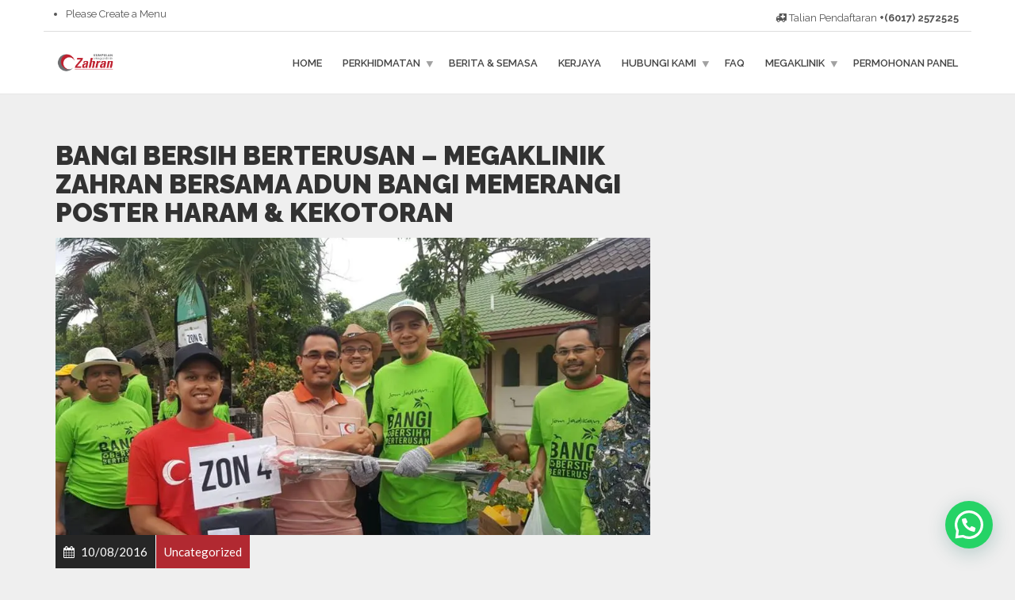

--- FILE ---
content_type: text/html; charset=UTF-8
request_url: https://megaklinikzahran.my/bangi-bersih-berterusan-megaklinik-zahran-bersama-adun-bangi-memerangi-poster-haram-kekotoran/
body_size: 113610
content:
<!doctype html>
<html class="no-js" dir="ltr" lang="en-US" prefix="og: https://ogp.me/ns#">
<head>
<meta charset="UTF-8">
<meta name="apple-mobile-web-app-capable" content="yes">
<meta name="viewport" content="width=device-width, initial-scale=1.0, maximum-scale=1.0, user-scalable=no">
<meta name="HandheldFriendly" content="true">
<meta name="apple-touch-fullscreen" content="yes">
<title>Bangi Bersih Berterusan – Megaklinik Zahran bersama Adun Bangi Memerangi Poster Haram &amp; Kekotoran - Kumpulan Megaklinik Zahran</title>

		<!-- All in One SEO 4.5.4 - aioseo.com -->
		<meta name="robots" content="max-image-preview:large" />
		<link rel="canonical" href="https://megaklinikzahran.my/bangi-bersih-berterusan-megaklinik-zahran-bersama-adun-bangi-memerangi-poster-haram-kekotoran/" />
		<meta name="generator" content="All in One SEO (AIOSEO) 4.5.4" />
		<meta property="og:locale" content="en_US" />
		<meta property="og:site_name" content="Kumpulan Megaklinik Zahran - Yang Pertama di Mana-mana" />
		<meta property="og:type" content="article" />
		<meta property="og:title" content="Bangi Bersih Berterusan – Megaklinik Zahran bersama Adun Bangi Memerangi Poster Haram &amp; Kekotoran - Kumpulan Megaklinik Zahran" />
		<meta property="og:url" content="https://megaklinikzahran.my/bangi-bersih-berterusan-megaklinik-zahran-bersama-adun-bangi-memerangi-poster-haram-kekotoran/" />
		<meta property="article:published_time" content="2016-08-10T01:06:16+00:00" />
		<meta property="article:modified_time" content="2016-08-10T01:06:16+00:00" />
		<meta name="twitter:card" content="summary_large_image" />
		<meta name="twitter:title" content="Bangi Bersih Berterusan – Megaklinik Zahran bersama Adun Bangi Memerangi Poster Haram &amp; Kekotoran - Kumpulan Megaklinik Zahran" />
		<script type="application/ld+json" class="aioseo-schema">
			{"@context":"https:\/\/schema.org","@graph":[{"@type":"BlogPosting","@id":"https:\/\/megaklinikzahran.my\/bangi-bersih-berterusan-megaklinik-zahran-bersama-adun-bangi-memerangi-poster-haram-kekotoran\/#blogposting","name":"Bangi Bersih Berterusan \u2013 Megaklinik Zahran bersama Adun Bangi Memerangi Poster Haram & Kekotoran - Kumpulan Megaklinik Zahran","headline":"Bangi Bersih Berterusan &#8211; Megaklinik Zahran bersama Adun Bangi Memerangi Poster Haram &#038; Kekotoran","author":{"@id":"https:\/\/megaklinikzahran.my\/author\/barra\/#author"},"publisher":{"@id":"https:\/\/megaklinikzahran.my\/#organization"},"image":{"@type":"ImageObject","url":"https:\/\/i0.wp.com\/megaklinikzahran.my\/wp-content\/uploads\/2016\/08\/bangi-bersih-5.jpg?fit=960%2C540&ssl=1","width":960,"height":540},"datePublished":"2016-08-10T09:06:16+08:00","dateModified":"2016-08-10T09:06:16+08:00","inLanguage":"en-US","mainEntityOfPage":{"@id":"https:\/\/megaklinikzahran.my\/bangi-bersih-berterusan-megaklinik-zahran-bersama-adun-bangi-memerangi-poster-haram-kekotoran\/#webpage"},"isPartOf":{"@id":"https:\/\/megaklinikzahran.my\/bangi-bersih-berterusan-megaklinik-zahran-bersama-adun-bangi-memerangi-poster-haram-kekotoran\/#webpage"},"articleSection":"Uncategorized"},{"@type":"BreadcrumbList","@id":"https:\/\/megaklinikzahran.my\/bangi-bersih-berterusan-megaklinik-zahran-bersama-adun-bangi-memerangi-poster-haram-kekotoran\/#breadcrumblist","itemListElement":[{"@type":"ListItem","@id":"https:\/\/megaklinikzahran.my\/#listItem","position":1,"name":"Home","item":"https:\/\/megaklinikzahran.my\/","nextItem":"https:\/\/megaklinikzahran.my\/bangi-bersih-berterusan-megaklinik-zahran-bersama-adun-bangi-memerangi-poster-haram-kekotoran\/#listItem"},{"@type":"ListItem","@id":"https:\/\/megaklinikzahran.my\/bangi-bersih-berterusan-megaklinik-zahran-bersama-adun-bangi-memerangi-poster-haram-kekotoran\/#listItem","position":2,"name":"Bangi Bersih Berterusan - Megaklinik Zahran bersama Adun Bangi Memerangi Poster Haram & Kekotoran","previousItem":"https:\/\/megaklinikzahran.my\/#listItem"}]},{"@type":"Organization","@id":"https:\/\/megaklinikzahran.my\/#organization","name":"Kumpulan Megaklinik Zahran","url":"https:\/\/megaklinikzahran.my\/"},{"@type":"Person","@id":"https:\/\/megaklinikzahran.my\/author\/barra\/#author","url":"https:\/\/megaklinikzahran.my\/author\/barra\/","name":"Al-Barra","image":{"@type":"ImageObject","@id":"https:\/\/megaklinikzahran.my\/bangi-bersih-berterusan-megaklinik-zahran-bersama-adun-bangi-memerangi-poster-haram-kekotoran\/#authorImage","url":"https:\/\/secure.gravatar.com\/avatar\/bb1f49a7883249c81201762757f6cfc4?s=96&d=mm&r=g","width":96,"height":96,"caption":"Al-Barra"}},{"@type":"WebPage","@id":"https:\/\/megaklinikzahran.my\/bangi-bersih-berterusan-megaklinik-zahran-bersama-adun-bangi-memerangi-poster-haram-kekotoran\/#webpage","url":"https:\/\/megaklinikzahran.my\/bangi-bersih-berterusan-megaklinik-zahran-bersama-adun-bangi-memerangi-poster-haram-kekotoran\/","name":"Bangi Bersih Berterusan \u2013 Megaklinik Zahran bersama Adun Bangi Memerangi Poster Haram & Kekotoran - Kumpulan Megaklinik Zahran","inLanguage":"en-US","isPartOf":{"@id":"https:\/\/megaklinikzahran.my\/#website"},"breadcrumb":{"@id":"https:\/\/megaklinikzahran.my\/bangi-bersih-berterusan-megaklinik-zahran-bersama-adun-bangi-memerangi-poster-haram-kekotoran\/#breadcrumblist"},"author":{"@id":"https:\/\/megaklinikzahran.my\/author\/barra\/#author"},"creator":{"@id":"https:\/\/megaklinikzahran.my\/author\/barra\/#author"},"image":{"@type":"ImageObject","url":"https:\/\/i0.wp.com\/megaklinikzahran.my\/wp-content\/uploads\/2016\/08\/bangi-bersih-5.jpg?fit=960%2C540&ssl=1","@id":"https:\/\/megaklinikzahran.my\/bangi-bersih-berterusan-megaklinik-zahran-bersama-adun-bangi-memerangi-poster-haram-kekotoran\/#mainImage","width":960,"height":540},"primaryImageOfPage":{"@id":"https:\/\/megaklinikzahran.my\/bangi-bersih-berterusan-megaklinik-zahran-bersama-adun-bangi-memerangi-poster-haram-kekotoran\/#mainImage"},"datePublished":"2016-08-10T09:06:16+08:00","dateModified":"2016-08-10T09:06:16+08:00"},{"@type":"WebSite","@id":"https:\/\/megaklinikzahran.my\/#website","url":"https:\/\/megaklinikzahran.my\/","name":"Kumpulan Megaklinik Zahran","description":"Yang Pertama di Mana-mana","inLanguage":"en-US","publisher":{"@id":"https:\/\/megaklinikzahran.my\/#organization"}}]}
		</script>
		<!-- All in One SEO -->

<script>window._wca = window._wca || [];</script>
<script type='application/javascript'>console.log('PixelYourSite Free version 9.4.7.1');</script>
<link rel='dns-prefetch' href='//stats.wp.com' />
<link rel='dns-prefetch' href='//secure.gravatar.com' />
<link rel='dns-prefetch' href='//fonts.googleapis.com' />
<link rel='dns-prefetch' href='//v0.wordpress.com' />
<link rel='dns-prefetch' href='//i0.wp.com' />
<link rel='prefetch' href='https://s.widgetwhats.com/wwwa.js' />
<link rel="alternate" type="application/rss+xml" title="Kumpulan Megaklinik Zahran &raquo; Feed" href="https://megaklinikzahran.my/feed/" />
<link rel="alternate" type="application/rss+xml" title="Kumpulan Megaklinik Zahran &raquo; Comments Feed" href="https://megaklinikzahran.my/comments/feed/" />
<link rel="alternate" type="application/rss+xml" title="Kumpulan Megaklinik Zahran &raquo; Bangi Bersih Berterusan &#8211; Megaklinik Zahran bersama Adun Bangi Memerangi Poster Haram &#038; Kekotoran Comments Feed" href="https://megaklinikzahran.my/bangi-bersih-berterusan-megaklinik-zahran-bersama-adun-bangi-memerangi-poster-haram-kekotoran/feed/" />
		<!-- This site uses the Google Analytics by ExactMetrics plugin v7.23.1 - Using Analytics tracking - https://www.exactmetrics.com/ -->
							<script src="//www.googletagmanager.com/gtag/js?id=G-4QBPN0RSE3"  data-cfasync="false" data-wpfc-render="false" type="text/javascript" async></script>
			<script data-cfasync="false" data-wpfc-render="false" type="text/javascript">
				var em_version = '7.23.1';
				var em_track_user = true;
				var em_no_track_reason = '';
				
								var disableStrs = [
										'ga-disable-G-4QBPN0RSE3',
									];

				/* Function to detect opted out users */
				function __gtagTrackerIsOptedOut() {
					for (var index = 0; index < disableStrs.length; index++) {
						if (document.cookie.indexOf(disableStrs[index] + '=true') > -1) {
							return true;
						}
					}

					return false;
				}

				/* Disable tracking if the opt-out cookie exists. */
				if (__gtagTrackerIsOptedOut()) {
					for (var index = 0; index < disableStrs.length; index++) {
						window[disableStrs[index]] = true;
					}
				}

				/* Opt-out function */
				function __gtagTrackerOptout() {
					for (var index = 0; index < disableStrs.length; index++) {
						document.cookie = disableStrs[index] + '=true; expires=Thu, 31 Dec 2099 23:59:59 UTC; path=/';
						window[disableStrs[index]] = true;
					}
				}

				if ('undefined' === typeof gaOptout) {
					function gaOptout() {
						__gtagTrackerOptout();
					}
				}
								window.dataLayer = window.dataLayer || [];

				window.ExactMetricsDualTracker = {
					helpers: {},
					trackers: {},
				};
				if (em_track_user) {
					function __gtagDataLayer() {
						dataLayer.push(arguments);
					}

					function __gtagTracker(type, name, parameters) {
						if (!parameters) {
							parameters = {};
						}

						if (parameters.send_to) {
							__gtagDataLayer.apply(null, arguments);
							return;
						}

						if (type === 'event') {
														parameters.send_to = exactmetrics_frontend.v4_id;
							var hookName = name;
							if (typeof parameters['event_category'] !== 'undefined') {
								hookName = parameters['event_category'] + ':' + name;
							}

							if (typeof ExactMetricsDualTracker.trackers[hookName] !== 'undefined') {
								ExactMetricsDualTracker.trackers[hookName](parameters);
							} else {
								__gtagDataLayer('event', name, parameters);
							}
							
						} else {
							__gtagDataLayer.apply(null, arguments);
						}
					}

					__gtagTracker('js', new Date());
					__gtagTracker('set', {
						'developer_id.dNDMyYj': true,
											});
										__gtagTracker('config', 'G-4QBPN0RSE3', {"forceSSL":"true"} );
															window.gtag = __gtagTracker;										(function () {
						/* https://developers.google.com/analytics/devguides/collection/analyticsjs/ */
						/* ga and __gaTracker compatibility shim. */
						var noopfn = function () {
							return null;
						};
						var newtracker = function () {
							return new Tracker();
						};
						var Tracker = function () {
							return null;
						};
						var p = Tracker.prototype;
						p.get = noopfn;
						p.set = noopfn;
						p.send = function () {
							var args = Array.prototype.slice.call(arguments);
							args.unshift('send');
							__gaTracker.apply(null, args);
						};
						var __gaTracker = function () {
							var len = arguments.length;
							if (len === 0) {
								return;
							}
							var f = arguments[len - 1];
							if (typeof f !== 'object' || f === null || typeof f.hitCallback !== 'function') {
								if ('send' === arguments[0]) {
									var hitConverted, hitObject = false, action;
									if ('event' === arguments[1]) {
										if ('undefined' !== typeof arguments[3]) {
											hitObject = {
												'eventAction': arguments[3],
												'eventCategory': arguments[2],
												'eventLabel': arguments[4],
												'value': arguments[5] ? arguments[5] : 1,
											}
										}
									}
									if ('pageview' === arguments[1]) {
										if ('undefined' !== typeof arguments[2]) {
											hitObject = {
												'eventAction': 'page_view',
												'page_path': arguments[2],
											}
										}
									}
									if (typeof arguments[2] === 'object') {
										hitObject = arguments[2];
									}
									if (typeof arguments[5] === 'object') {
										Object.assign(hitObject, arguments[5]);
									}
									if ('undefined' !== typeof arguments[1].hitType) {
										hitObject = arguments[1];
										if ('pageview' === hitObject.hitType) {
											hitObject.eventAction = 'page_view';
										}
									}
									if (hitObject) {
										action = 'timing' === arguments[1].hitType ? 'timing_complete' : hitObject.eventAction;
										hitConverted = mapArgs(hitObject);
										__gtagTracker('event', action, hitConverted);
									}
								}
								return;
							}

							function mapArgs(args) {
								var arg, hit = {};
								var gaMap = {
									'eventCategory': 'event_category',
									'eventAction': 'event_action',
									'eventLabel': 'event_label',
									'eventValue': 'event_value',
									'nonInteraction': 'non_interaction',
									'timingCategory': 'event_category',
									'timingVar': 'name',
									'timingValue': 'value',
									'timingLabel': 'event_label',
									'page': 'page_path',
									'location': 'page_location',
									'title': 'page_title',
									'referrer' : 'page_referrer',
								};
								for (arg in args) {
																		if (!(!args.hasOwnProperty(arg) || !gaMap.hasOwnProperty(arg))) {
										hit[gaMap[arg]] = args[arg];
									} else {
										hit[arg] = args[arg];
									}
								}
								return hit;
							}

							try {
								f.hitCallback();
							} catch (ex) {
							}
						};
						__gaTracker.create = newtracker;
						__gaTracker.getByName = newtracker;
						__gaTracker.getAll = function () {
							return [];
						};
						__gaTracker.remove = noopfn;
						__gaTracker.loaded = true;
						window['__gaTracker'] = __gaTracker;
					})();
									} else {
										console.log("");
					(function () {
						function __gtagTracker() {
							return null;
						}

						window['__gtagTracker'] = __gtagTracker;
						window['gtag'] = __gtagTracker;
					})();
									}
			</script>
				<!-- / Google Analytics by ExactMetrics -->
		<script type="text/javascript">
/* <![CDATA[ */
window._wpemojiSettings = {"baseUrl":"https:\/\/s.w.org\/images\/core\/emoji\/14.0.0\/72x72\/","ext":".png","svgUrl":"https:\/\/s.w.org\/images\/core\/emoji\/14.0.0\/svg\/","svgExt":".svg","source":{"concatemoji":"https:\/\/megaklinikzahran.my\/wp-includes\/js\/wp-emoji-release.min.js?ver=0613eb8bd67fabad33d7033fcd7224d7"}};
/*! This file is auto-generated */
!function(i,n){var o,s,e;function c(e){try{var t={supportTests:e,timestamp:(new Date).valueOf()};sessionStorage.setItem(o,JSON.stringify(t))}catch(e){}}function p(e,t,n){e.clearRect(0,0,e.canvas.width,e.canvas.height),e.fillText(t,0,0);var t=new Uint32Array(e.getImageData(0,0,e.canvas.width,e.canvas.height).data),r=(e.clearRect(0,0,e.canvas.width,e.canvas.height),e.fillText(n,0,0),new Uint32Array(e.getImageData(0,0,e.canvas.width,e.canvas.height).data));return t.every(function(e,t){return e===r[t]})}function u(e,t,n){switch(t){case"flag":return n(e,"\ud83c\udff3\ufe0f\u200d\u26a7\ufe0f","\ud83c\udff3\ufe0f\u200b\u26a7\ufe0f")?!1:!n(e,"\ud83c\uddfa\ud83c\uddf3","\ud83c\uddfa\u200b\ud83c\uddf3")&&!n(e,"\ud83c\udff4\udb40\udc67\udb40\udc62\udb40\udc65\udb40\udc6e\udb40\udc67\udb40\udc7f","\ud83c\udff4\u200b\udb40\udc67\u200b\udb40\udc62\u200b\udb40\udc65\u200b\udb40\udc6e\u200b\udb40\udc67\u200b\udb40\udc7f");case"emoji":return!n(e,"\ud83e\udef1\ud83c\udffb\u200d\ud83e\udef2\ud83c\udfff","\ud83e\udef1\ud83c\udffb\u200b\ud83e\udef2\ud83c\udfff")}return!1}function f(e,t,n){var r="undefined"!=typeof WorkerGlobalScope&&self instanceof WorkerGlobalScope?new OffscreenCanvas(300,150):i.createElement("canvas"),a=r.getContext("2d",{willReadFrequently:!0}),o=(a.textBaseline="top",a.font="600 32px Arial",{});return e.forEach(function(e){o[e]=t(a,e,n)}),o}function t(e){var t=i.createElement("script");t.src=e,t.defer=!0,i.head.appendChild(t)}"undefined"!=typeof Promise&&(o="wpEmojiSettingsSupports",s=["flag","emoji"],n.supports={everything:!0,everythingExceptFlag:!0},e=new Promise(function(e){i.addEventListener("DOMContentLoaded",e,{once:!0})}),new Promise(function(t){var n=function(){try{var e=JSON.parse(sessionStorage.getItem(o));if("object"==typeof e&&"number"==typeof e.timestamp&&(new Date).valueOf()<e.timestamp+604800&&"object"==typeof e.supportTests)return e.supportTests}catch(e){}return null}();if(!n){if("undefined"!=typeof Worker&&"undefined"!=typeof OffscreenCanvas&&"undefined"!=typeof URL&&URL.createObjectURL&&"undefined"!=typeof Blob)try{var e="postMessage("+f.toString()+"("+[JSON.stringify(s),u.toString(),p.toString()].join(",")+"));",r=new Blob([e],{type:"text/javascript"}),a=new Worker(URL.createObjectURL(r),{name:"wpTestEmojiSupports"});return void(a.onmessage=function(e){c(n=e.data),a.terminate(),t(n)})}catch(e){}c(n=f(s,u,p))}t(n)}).then(function(e){for(var t in e)n.supports[t]=e[t],n.supports.everything=n.supports.everything&&n.supports[t],"flag"!==t&&(n.supports.everythingExceptFlag=n.supports.everythingExceptFlag&&n.supports[t]);n.supports.everythingExceptFlag=n.supports.everythingExceptFlag&&!n.supports.flag,n.DOMReady=!1,n.readyCallback=function(){n.DOMReady=!0}}).then(function(){return e}).then(function(){var e;n.supports.everything||(n.readyCallback(),(e=n.source||{}).concatemoji?t(e.concatemoji):e.wpemoji&&e.twemoji&&(t(e.twemoji),t(e.wpemoji)))}))}((window,document),window._wpemojiSettings);
/* ]]> */
</script>
<link rel='stylesheet' id='pt-cv-public-style-css' href='https://megaklinikzahran.my/wp-content/plugins/content-views-query-and-display-post-page/public/assets/css/cv.css?ver=4.2.1' type='text/css' media='all' />
<style id='wp-emoji-styles-inline-css' type='text/css'>

	img.wp-smiley, img.emoji {
		display: inline !important;
		border: none !important;
		box-shadow: none !important;
		height: 1em !important;
		width: 1em !important;
		margin: 0 0.07em !important;
		vertical-align: -0.1em !important;
		background: none !important;
		padding: 0 !important;
	}
</style>
<link rel='stylesheet' id='wp-block-library-css' href='https://megaklinikzahran.my/wp-includes/css/dist/block-library/style.min.css?ver=0613eb8bd67fabad33d7033fcd7224d7' type='text/css' media='all' />
<link rel='stylesheet' id='mediaelement-css' href='https://megaklinikzahran.my/wp-includes/js/mediaelement/mediaelementplayer-legacy.min.css?ver=4.2.17' type='text/css' media='all' />
<link rel='stylesheet' id='wp-mediaelement-css' href='https://megaklinikzahran.my/wp-includes/js/mediaelement/wp-mediaelement.min.css?ver=0613eb8bd67fabad33d7033fcd7224d7' type='text/css' media='all' />
<style id='jetpack-sharing-buttons-style-inline-css' type='text/css'>
.jetpack-sharing-buttons__services-list{display:flex;flex-direction:row;flex-wrap:wrap;gap:0;list-style-type:none;margin:5px;padding:0}.jetpack-sharing-buttons__services-list.has-small-icon-size{font-size:12px}.jetpack-sharing-buttons__services-list.has-normal-icon-size{font-size:16px}.jetpack-sharing-buttons__services-list.has-large-icon-size{font-size:24px}.jetpack-sharing-buttons__services-list.has-huge-icon-size{font-size:36px}@media print{.jetpack-sharing-buttons__services-list{display:none!important}}.editor-styles-wrapper .wp-block-jetpack-sharing-buttons{gap:0;padding-inline-start:0}ul.jetpack-sharing-buttons__services-list.has-background{padding:1.25em 2.375em}
</style>
<style id='joinchat-button-style-inline-css' type='text/css'>
.wp-block-joinchat-button{border:none!important;text-align:center}.wp-block-joinchat-button figure{display:table;margin:0 auto;padding:0}.wp-block-joinchat-button figcaption{font:normal normal 400 .6em/2em var(--wp--preset--font-family--system-font,sans-serif);margin:0;padding:0}.wp-block-joinchat-button .joinchat-button__qr{background-color:#fff;border:6px solid #25d366;border-radius:30px;box-sizing:content-box;display:block;height:200px;margin:auto;overflow:hidden;padding:10px;width:200px}.wp-block-joinchat-button .joinchat-button__qr canvas,.wp-block-joinchat-button .joinchat-button__qr img{display:block;margin:auto}.wp-block-joinchat-button .joinchat-button__link{align-items:center;background-color:#25d366;border:6px solid #25d366;border-radius:30px;display:inline-flex;flex-flow:row nowrap;justify-content:center;line-height:1.25em;margin:0 auto;text-decoration:none}.wp-block-joinchat-button .joinchat-button__link:before{background:transparent var(--joinchat-ico) no-repeat center;background-size:100%;content:"";display:block;height:1.5em;margin:-.75em .75em -.75em 0;width:1.5em}.wp-block-joinchat-button figure+.joinchat-button__link{margin-top:10px}@media (orientation:landscape)and (min-height:481px),(orientation:portrait)and (min-width:481px){.wp-block-joinchat-button.joinchat-button--qr-only figure+.joinchat-button__link{display:none}}@media (max-width:480px),(orientation:landscape)and (max-height:480px){.wp-block-joinchat-button figure{display:none}}

</style>
<style id='classic-theme-styles-inline-css' type='text/css'>
/*! This file is auto-generated */
.wp-block-button__link{color:#fff;background-color:#32373c;border-radius:9999px;box-shadow:none;text-decoration:none;padding:calc(.667em + 2px) calc(1.333em + 2px);font-size:1.125em}.wp-block-file__button{background:#32373c;color:#fff;text-decoration:none}
</style>
<style id='global-styles-inline-css' type='text/css'>
body{--wp--preset--color--black: #000000;--wp--preset--color--cyan-bluish-gray: #abb8c3;--wp--preset--color--white: #ffffff;--wp--preset--color--pale-pink: #f78da7;--wp--preset--color--vivid-red: #cf2e2e;--wp--preset--color--luminous-vivid-orange: #ff6900;--wp--preset--color--luminous-vivid-amber: #fcb900;--wp--preset--color--light-green-cyan: #7bdcb5;--wp--preset--color--vivid-green-cyan: #00d084;--wp--preset--color--pale-cyan-blue: #8ed1fc;--wp--preset--color--vivid-cyan-blue: #0693e3;--wp--preset--color--vivid-purple: #9b51e0;--wp--preset--gradient--vivid-cyan-blue-to-vivid-purple: linear-gradient(135deg,rgba(6,147,227,1) 0%,rgb(155,81,224) 100%);--wp--preset--gradient--light-green-cyan-to-vivid-green-cyan: linear-gradient(135deg,rgb(122,220,180) 0%,rgb(0,208,130) 100%);--wp--preset--gradient--luminous-vivid-amber-to-luminous-vivid-orange: linear-gradient(135deg,rgba(252,185,0,1) 0%,rgba(255,105,0,1) 100%);--wp--preset--gradient--luminous-vivid-orange-to-vivid-red: linear-gradient(135deg,rgba(255,105,0,1) 0%,rgb(207,46,46) 100%);--wp--preset--gradient--very-light-gray-to-cyan-bluish-gray: linear-gradient(135deg,rgb(238,238,238) 0%,rgb(169,184,195) 100%);--wp--preset--gradient--cool-to-warm-spectrum: linear-gradient(135deg,rgb(74,234,220) 0%,rgb(151,120,209) 20%,rgb(207,42,186) 40%,rgb(238,44,130) 60%,rgb(251,105,98) 80%,rgb(254,248,76) 100%);--wp--preset--gradient--blush-light-purple: linear-gradient(135deg,rgb(255,206,236) 0%,rgb(152,150,240) 100%);--wp--preset--gradient--blush-bordeaux: linear-gradient(135deg,rgb(254,205,165) 0%,rgb(254,45,45) 50%,rgb(107,0,62) 100%);--wp--preset--gradient--luminous-dusk: linear-gradient(135deg,rgb(255,203,112) 0%,rgb(199,81,192) 50%,rgb(65,88,208) 100%);--wp--preset--gradient--pale-ocean: linear-gradient(135deg,rgb(255,245,203) 0%,rgb(182,227,212) 50%,rgb(51,167,181) 100%);--wp--preset--gradient--electric-grass: linear-gradient(135deg,rgb(202,248,128) 0%,rgb(113,206,126) 100%);--wp--preset--gradient--midnight: linear-gradient(135deg,rgb(2,3,129) 0%,rgb(40,116,252) 100%);--wp--preset--font-size--small: 13px;--wp--preset--font-size--medium: 20px;--wp--preset--font-size--large: 36px;--wp--preset--font-size--x-large: 42px;--wp--preset--font-family--inter: "Inter", sans-serif;--wp--preset--font-family--cardo: Cardo;--wp--preset--spacing--20: 0.44rem;--wp--preset--spacing--30: 0.67rem;--wp--preset--spacing--40: 1rem;--wp--preset--spacing--50: 1.5rem;--wp--preset--spacing--60: 2.25rem;--wp--preset--spacing--70: 3.38rem;--wp--preset--spacing--80: 5.06rem;--wp--preset--shadow--natural: 6px 6px 9px rgba(0, 0, 0, 0.2);--wp--preset--shadow--deep: 12px 12px 50px rgba(0, 0, 0, 0.4);--wp--preset--shadow--sharp: 6px 6px 0px rgba(0, 0, 0, 0.2);--wp--preset--shadow--outlined: 6px 6px 0px -3px rgba(255, 255, 255, 1), 6px 6px rgba(0, 0, 0, 1);--wp--preset--shadow--crisp: 6px 6px 0px rgba(0, 0, 0, 1);}:where(.is-layout-flex){gap: 0.5em;}:where(.is-layout-grid){gap: 0.5em;}body .is-layout-flow > .alignleft{float: left;margin-inline-start: 0;margin-inline-end: 2em;}body .is-layout-flow > .alignright{float: right;margin-inline-start: 2em;margin-inline-end: 0;}body .is-layout-flow > .aligncenter{margin-left: auto !important;margin-right: auto !important;}body .is-layout-constrained > .alignleft{float: left;margin-inline-start: 0;margin-inline-end: 2em;}body .is-layout-constrained > .alignright{float: right;margin-inline-start: 2em;margin-inline-end: 0;}body .is-layout-constrained > .aligncenter{margin-left: auto !important;margin-right: auto !important;}body .is-layout-constrained > :where(:not(.alignleft):not(.alignright):not(.alignfull)){max-width: var(--wp--style--global--content-size);margin-left: auto !important;margin-right: auto !important;}body .is-layout-constrained > .alignwide{max-width: var(--wp--style--global--wide-size);}body .is-layout-flex{display: flex;}body .is-layout-flex{flex-wrap: wrap;align-items: center;}body .is-layout-flex > *{margin: 0;}body .is-layout-grid{display: grid;}body .is-layout-grid > *{margin: 0;}:where(.wp-block-columns.is-layout-flex){gap: 2em;}:where(.wp-block-columns.is-layout-grid){gap: 2em;}:where(.wp-block-post-template.is-layout-flex){gap: 1.25em;}:where(.wp-block-post-template.is-layout-grid){gap: 1.25em;}.has-black-color{color: var(--wp--preset--color--black) !important;}.has-cyan-bluish-gray-color{color: var(--wp--preset--color--cyan-bluish-gray) !important;}.has-white-color{color: var(--wp--preset--color--white) !important;}.has-pale-pink-color{color: var(--wp--preset--color--pale-pink) !important;}.has-vivid-red-color{color: var(--wp--preset--color--vivid-red) !important;}.has-luminous-vivid-orange-color{color: var(--wp--preset--color--luminous-vivid-orange) !important;}.has-luminous-vivid-amber-color{color: var(--wp--preset--color--luminous-vivid-amber) !important;}.has-light-green-cyan-color{color: var(--wp--preset--color--light-green-cyan) !important;}.has-vivid-green-cyan-color{color: var(--wp--preset--color--vivid-green-cyan) !important;}.has-pale-cyan-blue-color{color: var(--wp--preset--color--pale-cyan-blue) !important;}.has-vivid-cyan-blue-color{color: var(--wp--preset--color--vivid-cyan-blue) !important;}.has-vivid-purple-color{color: var(--wp--preset--color--vivid-purple) !important;}.has-black-background-color{background-color: var(--wp--preset--color--black) !important;}.has-cyan-bluish-gray-background-color{background-color: var(--wp--preset--color--cyan-bluish-gray) !important;}.has-white-background-color{background-color: var(--wp--preset--color--white) !important;}.has-pale-pink-background-color{background-color: var(--wp--preset--color--pale-pink) !important;}.has-vivid-red-background-color{background-color: var(--wp--preset--color--vivid-red) !important;}.has-luminous-vivid-orange-background-color{background-color: var(--wp--preset--color--luminous-vivid-orange) !important;}.has-luminous-vivid-amber-background-color{background-color: var(--wp--preset--color--luminous-vivid-amber) !important;}.has-light-green-cyan-background-color{background-color: var(--wp--preset--color--light-green-cyan) !important;}.has-vivid-green-cyan-background-color{background-color: var(--wp--preset--color--vivid-green-cyan) !important;}.has-pale-cyan-blue-background-color{background-color: var(--wp--preset--color--pale-cyan-blue) !important;}.has-vivid-cyan-blue-background-color{background-color: var(--wp--preset--color--vivid-cyan-blue) !important;}.has-vivid-purple-background-color{background-color: var(--wp--preset--color--vivid-purple) !important;}.has-black-border-color{border-color: var(--wp--preset--color--black) !important;}.has-cyan-bluish-gray-border-color{border-color: var(--wp--preset--color--cyan-bluish-gray) !important;}.has-white-border-color{border-color: var(--wp--preset--color--white) !important;}.has-pale-pink-border-color{border-color: var(--wp--preset--color--pale-pink) !important;}.has-vivid-red-border-color{border-color: var(--wp--preset--color--vivid-red) !important;}.has-luminous-vivid-orange-border-color{border-color: var(--wp--preset--color--luminous-vivid-orange) !important;}.has-luminous-vivid-amber-border-color{border-color: var(--wp--preset--color--luminous-vivid-amber) !important;}.has-light-green-cyan-border-color{border-color: var(--wp--preset--color--light-green-cyan) !important;}.has-vivid-green-cyan-border-color{border-color: var(--wp--preset--color--vivid-green-cyan) !important;}.has-pale-cyan-blue-border-color{border-color: var(--wp--preset--color--pale-cyan-blue) !important;}.has-vivid-cyan-blue-border-color{border-color: var(--wp--preset--color--vivid-cyan-blue) !important;}.has-vivid-purple-border-color{border-color: var(--wp--preset--color--vivid-purple) !important;}.has-vivid-cyan-blue-to-vivid-purple-gradient-background{background: var(--wp--preset--gradient--vivid-cyan-blue-to-vivid-purple) !important;}.has-light-green-cyan-to-vivid-green-cyan-gradient-background{background: var(--wp--preset--gradient--light-green-cyan-to-vivid-green-cyan) !important;}.has-luminous-vivid-amber-to-luminous-vivid-orange-gradient-background{background: var(--wp--preset--gradient--luminous-vivid-amber-to-luminous-vivid-orange) !important;}.has-luminous-vivid-orange-to-vivid-red-gradient-background{background: var(--wp--preset--gradient--luminous-vivid-orange-to-vivid-red) !important;}.has-very-light-gray-to-cyan-bluish-gray-gradient-background{background: var(--wp--preset--gradient--very-light-gray-to-cyan-bluish-gray) !important;}.has-cool-to-warm-spectrum-gradient-background{background: var(--wp--preset--gradient--cool-to-warm-spectrum) !important;}.has-blush-light-purple-gradient-background{background: var(--wp--preset--gradient--blush-light-purple) !important;}.has-blush-bordeaux-gradient-background{background: var(--wp--preset--gradient--blush-bordeaux) !important;}.has-luminous-dusk-gradient-background{background: var(--wp--preset--gradient--luminous-dusk) !important;}.has-pale-ocean-gradient-background{background: var(--wp--preset--gradient--pale-ocean) !important;}.has-electric-grass-gradient-background{background: var(--wp--preset--gradient--electric-grass) !important;}.has-midnight-gradient-background{background: var(--wp--preset--gradient--midnight) !important;}.has-small-font-size{font-size: var(--wp--preset--font-size--small) !important;}.has-medium-font-size{font-size: var(--wp--preset--font-size--medium) !important;}.has-large-font-size{font-size: var(--wp--preset--font-size--large) !important;}.has-x-large-font-size{font-size: var(--wp--preset--font-size--x-large) !important;}
.wp-block-navigation a:where(:not(.wp-element-button)){color: inherit;}
:where(.wp-block-post-template.is-layout-flex){gap: 1.25em;}:where(.wp-block-post-template.is-layout-grid){gap: 1.25em;}
:where(.wp-block-columns.is-layout-flex){gap: 2em;}:where(.wp-block-columns.is-layout-grid){gap: 2em;}
.wp-block-pullquote{font-size: 1.5em;line-height: 1.6;}
</style>
<link rel='stylesheet' id='contact-form-7-css' href='https://megaklinikzahran.my/wp-content/plugins/contact-form-7/includes/css/styles.css?ver=5.9.8' type='text/css' media='all' />
<link rel='stylesheet' id='wpsm_counter-font-awesome-front-css' href='https://megaklinikzahran.my/wp-content/plugins/counter-number-showcase/assets/css/font-awesome/css/font-awesome.min.css?ver=0613eb8bd67fabad33d7033fcd7224d7' type='text/css' media='all' />
<link rel='stylesheet' id='wpsm_counter_bootstrap-front-css' href='https://megaklinikzahran.my/wp-content/plugins/counter-number-showcase/assets/css/bootstrap-front.css?ver=0613eb8bd67fabad33d7033fcd7224d7' type='text/css' media='all' />
<link rel='stylesheet' id='wpsm_counter_column-css' href='https://megaklinikzahran.my/wp-content/plugins/counter-number-showcase/assets/css/counter-column.css?ver=0613eb8bd67fabad33d7033fcd7224d7' type='text/css' media='all' />
<style id='wpxpo-global-style-inline-css' type='text/css'>
:root { --preset-color1: #037fff --preset-color2: #026fe0 --preset-color3: #071323 --preset-color4: #132133 --preset-color5: #34495e --preset-color6: #787676 --preset-color7: #f0f2f3 --preset-color8: #f8f9fa --preset-color9: #ffffff }
</style>
<style id='ultp-preset-colors-style-inline-css' type='text/css'>
:root { --postx_preset_Base_1_color: #f4f4ff; --postx_preset_Base_2_color: #dddff8; --postx_preset_Base_3_color: #B4B4D6; --postx_preset_Primary_color: #3323f0; --postx_preset_Secondary_color: #4a5fff; --postx_preset_Tertiary_color: #FFFFFF; --postx_preset_Contrast_3_color: #545472; --postx_preset_Contrast_2_color: #262657; --postx_preset_Contrast_1_color: #10102e; --postx_preset_Over_Primary_color: #ffffff;  }
</style>
<style id='ultp-preset-gradient-style-inline-css' type='text/css'>
:root { --postx_preset_Primary_to_Secondary_to_Right_gradient: linear-gradient(90deg, var(--postx_preset_Primary_color) 0%, var(--postx_preset_Secondary_color) 100%); --postx_preset_Primary_to_Secondary_to_Bottom_gradient: linear-gradient(180deg, var(--postx_preset_Primary_color) 0%, var(--postx_preset_Secondary_color) 100%); --postx_preset_Secondary_to_Primary_to_Right_gradient: linear-gradient(90deg, var(--postx_preset_Secondary_color) 0%, var(--postx_preset_Primary_color) 100%); --postx_preset_Secondary_to_Primary_to_Bottom_gradient: linear-gradient(180deg, var(--postx_preset_Secondary_color) 0%, var(--postx_preset_Primary_color) 100%); --postx_preset_Cold_Evening_gradient: linear-gradient(0deg, rgb(12, 52, 131) 0%, rgb(162, 182, 223) 100%, rgb(107, 140, 206) 100%, rgb(162, 182, 223) 100%); --postx_preset_Purple_Division_gradient: linear-gradient(0deg, rgb(112, 40, 228) 0%, rgb(229, 178, 202) 100%); --postx_preset_Over_Sun_gradient: linear-gradient(60deg, rgb(171, 236, 214) 0%, rgb(251, 237, 150) 100%); --postx_preset_Morning_Salad_gradient: linear-gradient(-255deg, rgb(183, 248, 219) 0%, rgb(80, 167, 194) 100%); --postx_preset_Fabled_Sunset_gradient: linear-gradient(-270deg, rgb(35, 21, 87) 0%, rgb(68, 16, 122) 29%, rgb(255, 19, 97) 67%, rgb(255, 248, 0) 100%);  }
</style>
<style id='ultp-preset-typo-style-inline-css' type='text/css'>
@import url('https://fonts.googleapis.com/css?family=Roboto:100,100i,300,300i,400,400i,500,500i,700,700i,900,900i'); :root { --postx_preset_Heading_typo_font_family: Roboto; --postx_preset_Heading_typo_font_family_type: sans-serif; --postx_preset_Heading_typo_font_weight: 600; --postx_preset_Heading_typo_text_transform: capitalize; --postx_preset_Body_and_Others_typo_font_family: Roboto; --postx_preset_Body_and_Others_typo_font_family_type: sans-serif; --postx_preset_Body_and_Others_typo_font_weight: 400; --postx_preset_Body_and_Others_typo_text_transform: lowercase; --postx_preset_body_typo_font_size_lg: 16px; --postx_preset_paragraph_1_typo_font_size_lg: 12px; --postx_preset_paragraph_2_typo_font_size_lg: 12px; --postx_preset_paragraph_3_typo_font_size_lg: 12px; --postx_preset_heading_h1_typo_font_size_lg: 42px; --postx_preset_heading_h2_typo_font_size_lg: 36px; --postx_preset_heading_h3_typo_font_size_lg: 30px; --postx_preset_heading_h4_typo_font_size_lg: 24px; --postx_preset_heading_h5_typo_font_size_lg: 20px; --postx_preset_heading_h6_typo_font_size_lg: 16px; }
</style>
<style id='woocommerce-inline-inline-css' type='text/css'>
.woocommerce form .form-row .required { visibility: visible; }
</style>
<link rel='stylesheet' id='wp-bmi-styles-css' href='https://megaklinikzahran.my/wp-content/plugins/wp-bmi/assets/wp-bmi-styles.css?ver=0613eb8bd67fabad33d7033fcd7224d7' type='text/css' media='all' />
<link rel='stylesheet' id='joinchat-css' href='https://megaklinikzahran.my/wp-content/plugins/creame-whatsapp-me/public/css/joinchat.min.css?ver=5.0.16' type='text/css' media='all' />
<link rel='stylesheet' id='tablepress-default-css' href='https://megaklinikzahran.my/wp-content/plugins/tablepress/css/build/default.css?ver=3.2.6' type='text/css' media='all' />
<link rel='stylesheet' id='hurrytimer-css' href='https://megaklinikzahran.my/wp-content/uploads/hurrytimer/css/9181b91bb9df59e0.css?ver=0613eb8bd67fabad33d7033fcd7224d7' type='text/css' media='all' />
<link rel='stylesheet' id='plethora-icons-css' href='https://megaklinikzahran.my/wp-content/uploads/plethora/plethora_icons.css?uniqeid=65d6d9941624e&#038;ver=6.4.7' type='text/css' media='all' />
<link rel='stylesheet' id='plethora-woocommerce-css' href='https://megaklinikzahran.my/wp-content/themes/healthflex-new/assets/css/woocommerce.css?ver=0613eb8bd67fabad33d7033fcd7224d7' type='text/css' media='all' />
<link rel='stylesheet' id='animate-css' href='https://megaklinikzahran.my/wp-content/themes/healthflex-new/includes/core/assets/css/libs/animate/animate.min.css?ver=0613eb8bd67fabad33d7033fcd7224d7' type='text/css' media='all' />
<link rel='stylesheet' id='plethora-custom-bootstrap-css' href='https://megaklinikzahran.my/wp-content/themes/healthflex-new/assets/css/theme_custom_bootstrap.css?ver=0613eb8bd67fabad33d7033fcd7224d7' type='text/css' media='all' />
<link rel='stylesheet' id='plethora-dynamic-style-css' href='https://megaklinikzahran.my/wp-content/uploads/wp-less/healthflex-new/assets/less/style-0d71fc2b49.css' type='text/css' media='all' />
<link rel='stylesheet' id='plethora-style-css' href='https://megaklinikzahran.my/wp-content/themes/healthflex-new/style.css?ver=0613eb8bd67fabad33d7033fcd7224d7' type='text/css' media='all' />
<link rel='stylesheet' id='redux-google-fonts-plethora_options-css' href='https://fonts.googleapis.com/css?family=Lato%3A100%2C300%2C400%2C700%2C900%2C100italic%2C300italic%2C400italic%2C700italic%2C900italic%7CRaleway%3A100%2C200%2C300%2C400%2C500%2C600%2C700%2C800%2C900%2C100italic%2C200italic%2C300italic%2C400italic%2C500italic%2C600italic%2C700italic%2C800italic%2C900italic&#038;subset=latin&#038;ver=6.4.7' type='text/css' media='all' />
<link rel='stylesheet' id='social-logos-css' href='https://megaklinikzahran.my/wp-content/plugins/jetpack/_inc/social-logos/social-logos.min.css?ver=13.6.1' type='text/css' media='all' />
<link rel='stylesheet' id='jetpack_css-css' href='https://megaklinikzahran.my/wp-content/plugins/jetpack/css/jetpack.css?ver=13.6.1' type='text/css' media='all' />
<script type="text/javascript" id="jetpack_related-posts-js-extra">
/* <![CDATA[ */
var related_posts_js_options = {"post_heading":"h4"};
/* ]]> */
</script>
<script type="text/javascript" src="https://megaklinikzahran.my/wp-content/plugins/jetpack/_inc/build/related-posts/related-posts.min.js?ver=20240116" id="jetpack_related-posts-js"></script>
<script type="text/javascript" src="https://megaklinikzahran.my/wp-content/plugins/google-analytics-dashboard-for-wp/assets/js/frontend-gtag.min.js?ver=7.23.1" id="exactmetrics-frontend-script-js"></script>
<script data-cfasync="false" data-wpfc-render="false" type="text/javascript" id='exactmetrics-frontend-script-js-extra'>/* <![CDATA[ */
var exactmetrics_frontend = {"js_events_tracking":"true","download_extensions":"zip,mp3,mpeg,pdf,docx,pptx,xlsx,rar","inbound_paths":"[{\"path\":\"\\\/go\\\/\",\"label\":\"affiliate\"},{\"path\":\"\\\/recommend\\\/\",\"label\":\"affiliate\"}]","home_url":"https:\/\/megaklinikzahran.my","hash_tracking":"false","v4_id":"G-4QBPN0RSE3"};/* ]]> */
</script>
<script type="text/javascript" src="https://megaklinikzahran.my/wp-includes/js/jquery/jquery.min.js?ver=3.7.1" id="jquery-core-js"></script>
<script type="text/javascript" src="https://megaklinikzahran.my/wp-includes/js/jquery/jquery-migrate.min.js?ver=3.4.1" id="jquery-migrate-js"></script>
<script type="text/javascript" src="https://megaklinikzahran.my/wp-content/plugins/woocommerce/assets/js/jquery-blockui/jquery.blockUI.min.js?ver=2.7.0-wc.9.1.5" id="jquery-blockui-js" data-wp-strategy="defer"></script>
<script type="text/javascript" id="wc-add-to-cart-js-extra">
/* <![CDATA[ */
var wc_add_to_cart_params = {"ajax_url":"\/wp-admin\/admin-ajax.php","wc_ajax_url":"\/?wc-ajax=%%endpoint%%","i18n_view_cart":"View cart","cart_url":"https:\/\/megaklinikzahran.my\/cart\/","is_cart":"","cart_redirect_after_add":"yes"};
/* ]]> */
</script>
<script type="text/javascript" src="https://megaklinikzahran.my/wp-content/plugins/woocommerce/assets/js/frontend/add-to-cart.min.js?ver=9.1.5" id="wc-add-to-cart-js" data-wp-strategy="defer"></script>
<script type="text/javascript" src="https://megaklinikzahran.my/wp-content/plugins/woocommerce/assets/js/js-cookie/js.cookie.min.js?ver=2.1.4-wc.9.1.5" id="js-cookie-js" defer="defer" data-wp-strategy="defer"></script>
<script type="text/javascript" id="woocommerce-js-extra">
/* <![CDATA[ */
var woocommerce_params = {"ajax_url":"\/wp-admin\/admin-ajax.php","wc_ajax_url":"\/?wc-ajax=%%endpoint%%"};
/* ]]> */
</script>
<script type="text/javascript" src="https://megaklinikzahran.my/wp-content/plugins/woocommerce/assets/js/frontend/woocommerce.min.js?ver=9.1.5" id="woocommerce-js" defer="defer" data-wp-strategy="defer"></script>
<script type="text/javascript" src="https://megaklinikzahran.my/wp-content/plugins/wp-bmi/assets/wp-bmi-js.js?ver=0613eb8bd67fabad33d7033fcd7224d7" id="wp-bmi-js-js"></script>
<script type="text/javascript" src="https://megaklinikzahran.my/wp-content/plugins/js_composer/assets/js/vendors/woocommerce-add-to-cart.js?ver=5.6" id="vc_woocommerce-add-to-cart-js-js"></script>
<script type="text/javascript" src="https://stats.wp.com/s-202604.js" id="woocommerce-analytics-js" defer="defer" data-wp-strategy="defer"></script>
<script type="text/javascript" src="https://megaklinikzahran.my/wp-content/plugins/pixelyoursite/dist/scripts/jquery.bind-first-0.2.3.min.js?ver=0613eb8bd67fabad33d7033fcd7224d7" id="jquery-bind-first-js"></script>
<script type="text/javascript" src="https://megaklinikzahran.my/wp-content/plugins/pixelyoursite/dist/scripts/js.cookie-2.1.3.min.js?ver=2.1.3" id="js-cookie-pys-js"></script>
<script type="text/javascript" id="pys-js-extra">
/* <![CDATA[ */
var pysOptions = {"staticEvents":{"facebook":{"init_event":[{"delay":0,"type":"static","name":"PageView","pixelIds":["831823891961086"],"eventID":"f0c71c7f-a981-4e5c-923b-93ea9c3f300c","params":{"post_category":"Uncategorized","page_title":"Bangi Bersih Berterusan - Megaklinik Zahran bersama Adun Bangi Memerangi Poster Haram & Kekotoran","post_type":"post","post_id":2506,"plugin":"PixelYourSite","user_role":"guest","event_url":"megaklinikzahran.my\/bangi-bersih-berterusan-megaklinik-zahran-bersama-adun-bangi-memerangi-poster-haram-kekotoran\/"},"e_id":"init_event","ids":[],"hasTimeWindow":false,"timeWindow":0,"woo_order":"","edd_order":""}]}},"dynamicEvents":[],"triggerEvents":[],"triggerEventTypes":[],"facebook":{"pixelIds":["831823891961086"],"advancedMatching":[],"advancedMatchingEnabled":true,"removeMetadata":false,"contentParams":{"post_type":"post","post_id":2506,"content_name":"Bangi Bersih Berterusan - Megaklinik Zahran bersama Adun Bangi Memerangi Poster Haram & Kekotoran","categories":"Uncategorized","tags":""},"commentEventEnabled":true,"wooVariableAsSimple":false,"downloadEnabled":true,"formEventEnabled":true,"serverApiEnabled":true,"wooCRSendFromServer":false,"send_external_id":null},"ga":{"trackingIds":["G-G2CN47JV57"],"enhanceLinkAttr":false,"anonimizeIP":false,"commentEventEnabled":true,"commentEventNonInteractive":false,"downloadEnabled":true,"downloadEventNonInteractive":false,"formEventEnabled":true,"crossDomainEnabled":false,"crossDomainAcceptIncoming":false,"crossDomainDomains":[],"isDebugEnabled":[false],"disableAdvertisingFeatures":false,"disableAdvertisingPersonalization":false,"wooVariableAsSimple":false},"debug":"","siteUrl":"https:\/\/megaklinikzahran.my","ajaxUrl":"https:\/\/megaklinikzahran.my\/wp-admin\/admin-ajax.php","ajax_event":"53a8410439","enable_remove_download_url_param":"1","cookie_duration":"7","last_visit_duration":"60","enable_success_send_form":"","ajaxForServerEvent":"1","send_external_id":"1","external_id_expire":"180","gdpr":{"ajax_enabled":false,"all_disabled_by_api":false,"facebook_disabled_by_api":false,"analytics_disabled_by_api":false,"google_ads_disabled_by_api":false,"pinterest_disabled_by_api":false,"bing_disabled_by_api":false,"externalID_disabled_by_api":false,"facebook_prior_consent_enabled":true,"analytics_prior_consent_enabled":true,"google_ads_prior_consent_enabled":null,"pinterest_prior_consent_enabled":true,"bing_prior_consent_enabled":true,"cookiebot_integration_enabled":false,"cookiebot_facebook_consent_category":"marketing","cookiebot_analytics_consent_category":"statistics","cookiebot_tiktok_consent_category":"marketing","cookiebot_google_ads_consent_category":null,"cookiebot_pinterest_consent_category":"marketing","cookiebot_bing_consent_category":"marketing","consent_magic_integration_enabled":false,"real_cookie_banner_integration_enabled":false,"cookie_notice_integration_enabled":false,"cookie_law_info_integration_enabled":false},"cookie":{"disabled_all_cookie":false,"disabled_advanced_form_data_cookie":false,"disabled_landing_page_cookie":false,"disabled_first_visit_cookie":false,"disabled_trafficsource_cookie":false,"disabled_utmTerms_cookie":false,"disabled_utmId_cookie":false},"woo":{"enabled":true,"enabled_save_data_to_orders":true,"addToCartOnButtonEnabled":true,"addToCartOnButtonValueEnabled":true,"addToCartOnButtonValueOption":"price","singleProductId":null,"removeFromCartSelector":"form.woocommerce-cart-form .remove","addToCartCatchMethod":"add_cart_hook","is_order_received_page":false,"containOrderId":false},"edd":{"enabled":false}};
/* ]]> */
</script>
<script type="text/javascript" src="https://megaklinikzahran.my/wp-content/plugins/pixelyoursite/dist/scripts/public.js?ver=9.4.7.1" id="pys-js"></script>
<script type="text/javascript" src="https://megaklinikzahran.my/wp-content/themes/healthflex-new/includes/core/assets/js/libs/modernizr/modernizr.custom.48287.js?ver=0613eb8bd67fabad33d7033fcd7224d7" id="plethora-modernizr-js"></script>
<link rel="https://api.w.org/" href="https://megaklinikzahran.my/wp-json/" /><link rel="alternate" type="application/json" href="https://megaklinikzahran.my/wp-json/wp/v2/posts/2506" /><link rel="EditURI" type="application/rsd+xml" title="RSD" href="https://megaklinikzahran.my/xmlrpc.php?rsd" />
<link rel="alternate" type="application/json+oembed" href="https://megaklinikzahran.my/wp-json/oembed/1.0/embed?url=https%3A%2F%2Fmegaklinikzahran.my%2Fbangi-bersih-berterusan-megaklinik-zahran-bersama-adun-bangi-memerangi-poster-haram-kekotoran%2F" />
<link rel="alternate" type="text/xml+oembed" href="https://megaklinikzahran.my/wp-json/oembed/1.0/embed?url=https%3A%2F%2Fmegaklinikzahran.my%2Fbangi-bersih-berterusan-megaklinik-zahran-bersama-adun-bangi-memerangi-poster-haram-kekotoran%2F&#038;format=xml" />
<meta name="cdp-version" content="1.5.0" />
		<!-- GA Google Analytics @ https://m0n.co/ga -->
		<script async src="https://www.googletagmanager.com/gtag/js?id=G-G2CN47JV57"></script>
		<script>
			window.dataLayer = window.dataLayer || [];
			function gtag(){dataLayer.push(arguments);}
			gtag('js', new Date());
			gtag('config', 'G-G2CN47JV57');
		</script>

			<script type="text/javascript">
				(function(c,l,a,r,i,t,y){
					c[a]=c[a]||function(){(c[a].q=c[a].q||[]).push(arguments)};t=l.createElement(r);t.async=1;
					t.src="https://www.clarity.ms/tag/"+i+"?ref=wordpress";y=l.getElementsByTagName(r)[0];y.parentNode.insertBefore(t,y);
				})(window, document, "clarity", "script", "k0zjoamqq3");
		</script>
			<style>img#wpstats{display:none}</style>
			<noscript><style>.woocommerce-product-gallery{ opacity: 1 !important; }</style></noscript>
	<meta name="generator" content="Powered by WPBakery Page Builder - drag and drop page builder for WordPress."/>
<!--[if lte IE 9]><link rel="stylesheet" type="text/css" href="https://megaklinikzahran.my/wp-content/plugins/js_composer/assets/css/vc_lte_ie9.min.css" media="screen"><![endif]--><style id='wp-fonts-local' type='text/css'>
@font-face{font-family:Inter;font-style:normal;font-weight:300 900;font-display:fallback;src:url('https://megaklinikzahran.my/wp-content/plugins/woocommerce/assets/fonts/Inter-VariableFont_slnt,wght.woff2') format('woff2');font-stretch:normal;}
@font-face{font-family:Cardo;font-style:normal;font-weight:400;font-display:fallback;src:url('https://megaklinikzahran.my/wp-content/plugins/woocommerce/assets/fonts/cardo_normal_400.woff2') format('woff2');}
</style>
<noscript><style type="text/css"> .wpb_animate_when_almost_visible { opacity: 1; }</style></noscript><style id="wpforms-css-vars-root">
				:root {
					--wpforms-field-border-radius: 3px;
--wpforms-field-background-color: #ffffff;
--wpforms-field-border-color: rgba( 0, 0, 0, 0.25 );
--wpforms-field-text-color: rgba( 0, 0, 0, 0.7 );
--wpforms-label-color: rgba( 0, 0, 0, 0.85 );
--wpforms-label-sublabel-color: rgba( 0, 0, 0, 0.55 );
--wpforms-label-error-color: #d63637;
--wpforms-button-border-radius: 3px;
--wpforms-button-background-color: #066aab;
--wpforms-button-text-color: #ffffff;
--wpforms-page-break-color: #066aab;
--wpforms-field-size-input-height: 43px;
--wpforms-field-size-input-spacing: 15px;
--wpforms-field-size-font-size: 16px;
--wpforms-field-size-line-height: 19px;
--wpforms-field-size-padding-h: 14px;
--wpforms-field-size-checkbox-size: 16px;
--wpforms-field-size-sublabel-spacing: 5px;
--wpforms-field-size-icon-size: 1;
--wpforms-label-size-font-size: 16px;
--wpforms-label-size-line-height: 19px;
--wpforms-label-size-sublabel-font-size: 14px;
--wpforms-label-size-sublabel-line-height: 17px;
--wpforms-button-size-font-size: 17px;
--wpforms-button-size-height: 41px;
--wpforms-button-size-padding-h: 15px;
--wpforms-button-size-margin-top: 10px;

				}
			</style></head>
<body data-rsssl=1 class="post-template-default single single-post postid-2506 single-format-standard theme-healthflex-new postx-page woocommerce-no-js wpb-js-composer js-comp-ver-5.6 vc_responsive sticky_header ">
	<div class="overflow_wrapper">
		<div class="header "><div class="topbar vcenter transparent">
  <div class="container">
    <div class="row">

      <div class="col-md-6 col-sm-6 hidden-xs hidden-sm text-left">
                 <div class="top_menu_container">
          <div class="top_menu hover_menu"><ul>
<li><a href="https://megaklinikzahran.my/wp-admin/nav-menus.php">Please Create a Menu</a></li>
</ul></div>
          </div>
                </div>

                  <div class="col-md-6 col-sm-6 hidden-xs hidden-sm text-right">
             <i class="fa fa-ambulance"></i> Talian Pendaftaran <strong>+(6017) 2572525</strong>            </div>
            

    </div><!-- row -->
  </div><!-- container -->
</div><!-- .topbar -->
  <div class="mainbar  color">
    <div class="container">
               <div class="logo">
            <a href="https://megaklinikzahran.my" class="brand">
                          <img src="https://i0.wp.com/megaklinikzahran.my/wp-content/uploads/2024/01/LOGO-KMZ-01.png?fit=3882%2C1941&#038;ssl=1" alt="HealthFlex">
                        </a>
                      </div>                   <div class="menu_container"><span class="close_menu">&times;</span>
                <ul id="menu-zahran-main-menu" class="main_menu hover_menu"><li id="menu-item-1939" class="menu-item menu-item-type-custom menu-item-object-custom menu-item-home menu-item-1939"><a title="HOME" href="https://megaklinikzahran.my/">HOME</a></li>
<li id="menu-item-1945" class="menu-item menu-item-type-custom menu-item-object-custom menu-item-has-children menu-item-1945 lihasdropdown"><a title="PERKHIDMATAN" href="https://megaklinikzahran.my/perkhidmatan/">PERKHIDMATAN  </a>
<ul role="menu" class=" menu-dropdown">
	<li id="menu-item-7021" class="menu-item menu-item-type-post_type menu-item-object-page menu-item-7021"><a title="Pakej Sunathon" href="https://megaklinikzahran.my/pakej-sunathon/">Pakej Sunathon</a></li>
	<li id="menu-item-8293" class="menu-item menu-item-type-post_type menu-item-object-page menu-item-has-children menu-item-8293 sublihasdropdown"><a title="PENGURUSAN BERAT BADAN | WEIGHT MANAGEMENT" href="https://megaklinikzahran.my/weight-management/">PENGURUSAN BERAT BADAN | WEIGHT MANAGEMENT</a>
	<ul role="menu" class=" menu-dropdown">
		<li id="menu-item-8192" class="menu-item menu-item-type-post_type menu-item-object-page menu-item-8192"><a title="WELLNESS VITAMIX TROVITE DRIP" href="https://megaklinikzahran.my/wellness-vitamix-trovite-drip/">WELLNESS VITAMIX TROVITE DRIP</a></li>
		<li id="menu-item-8366" class="menu-item menu-item-type-post_type menu-item-object-page menu-item-8366"><a title="PENGURUSAN BERAT BADAN | WEIGHT MANAGEMENT" href="https://megaklinikzahran.my/weight-management/">PENGURUSAN BERAT BADAN | WEIGHT MANAGEMENT</a></li>
	</ul>
</li>
	<li id="menu-item-5392" class="menu-item menu-item-type-post_type menu-item-object-page menu-item-has-children menu-item-5392 sublihasdropdown"><a title="PAKEJ VAKSINASI" href="https://megaklinikzahran.my/pakej-vaksinasi/">PAKEJ VAKSINASI</a>
	<ul role="menu" class=" menu-dropdown">
		<li id="menu-item-6700" class="menu-item menu-item-type-post_type menu-item-object-page menu-item-6700"><a title="SUNTIKAN TYPHOID" href="https://megaklinikzahran.my/suntikanvaksintyphoid/">SUNTIKAN TYPHOID</a></li>
		<li id="menu-item-8007" class="menu-item menu-item-type-post_type menu-item-object-page menu-item-8007"><a title="SUNTIKAN VAKSIN INFLUENZA" href="https://megaklinikzahran.my/vaksin-influenza/">SUNTIKAN VAKSIN INFLUENZA</a></li>
		<li id="menu-item-8209" class="menu-item menu-item-type-post_type menu-item-object-page menu-item-8209"><a title="PAKEJ VAKSIN TETANUS (KANCING GIGI)" href="https://megaklinikzahran.my/pakej-vaksin-tetanus-kancing-gigi/">PAKEJ VAKSIN TETANUS (KANCING GIGI)</a></li>
		<li id="menu-item-7968" class="menu-item menu-item-type-post_type menu-item-object-page menu-item-7968"><a title="VAKSIN BAYI" href="https://megaklinikzahran.my/vaksin-bayi/">VAKSIN BAYI</a></li>
		<li id="menu-item-7741" class="menu-item menu-item-type-post_type menu-item-object-page menu-item-7741"><a title="VAKSIN DENGGI" href="https://megaklinikzahran.my/vaksin-denggi/">VAKSIN DENGGI</a></li>
		<li id="menu-item-8258" class="menu-item menu-item-type-post_type menu-item-object-page menu-item-8258"><a title="VAKSINASI RABIES VERORAB" href="https://megaklinikzahran.my/vaksinasi-rabies-verorab/">VAKSINASI RABIES VERORAB</a></li>
	</ul>
</li>
	<li id="menu-item-8231" class="menu-item menu-item-type-post_type menu-item-object-page menu-item-has-children menu-item-8231 sublihasdropdown"><a title="UJIAN MAKMAL" href="https://megaklinikzahran.my/ujian-makmal/">UJIAN MAKMAL</a>
	<ul role="menu" class=" menu-dropdown">
		<li id="menu-item-8230" class="menu-item menu-item-type-post_type menu-item-object-page menu-item-8230"><a title="PAKEJ UJIAN NT-BNP (CARDIAC TEST)" href="https://megaklinikzahran.my/pakej-ujian-nt-bnp-cardiac-test/">PAKEJ UJIAN NT-BNP (CARDIAC TEST)</a></li>
		<li id="menu-item-8229" class="menu-item menu-item-type-post_type menu-item-object-page menu-item-8229"><a title="PAKEJ UJIAN KULTUR DARAH" href="https://megaklinikzahran.my/pakej-ujian-kultur-darah/">PAKEJ UJIAN KULTUR DARAH</a></li>
	</ul>
</li>
	<li id="menu-item-6636" class="menu-item menu-item-type-post_type menu-item-object-page menu-item-has-children menu-item-6636 sublihasdropdown"><a title="PAKEJ PEMERIKSAAN KESIHATAN 1(MEDICAL CHECK-UP)" href="https://megaklinikzahran.my/pakej-pemeriksaan-kesihatan-medical-check-up/">PAKEJ PEMERIKSAAN KESIHATAN 1(MEDICAL CHECK-UP)</a>
	<ul role="menu" class=" menu-dropdown">
		<li id="menu-item-5534" class="menu-item menu-item-type-post_type menu-item-object-page menu-item-5534"><a title="PEMERIKSAAN KESIHATAN HAJI &#038; UMRAH 2024" href="https://megaklinikzahran.my/pakejkesihatanhajidanumrah/">PEMERIKSAAN KESIHATAN HAJI &#038; UMRAH 2024</a></li>
		<li id="menu-item-8106" class="menu-item menu-item-type-post_type menu-item-object-page menu-item-8106"><a title="SARINGAN KESIHATAN HSP 3.0" href="https://megaklinikzahran.my/saringan-kesihatan-hsp-3-0/">SARINGAN KESIHATAN HSP 3.0</a></li>
		<li id="menu-item-7525" class="menu-item menu-item-type-post_type menu-item-object-page menu-item-7525"><a title="SARINGAN KESIHATAN PEKA B40" href="https://megaklinikzahran.my/saringan-kesihatan-peka-b40/">SARINGAN KESIHATAN PEKA B40</a></li>
		<li id="menu-item-7098" class="menu-item menu-item-type-post_type menu-item-object-page menu-item-7098"><a title="Pakej Saringan Kesihatan Him &#038; Her" href="https://megaklinikzahran.my/pakej-pemeriksaan-kesihatan-medical-check-up/pakej-him-her/">Pakej Saringan Kesihatan Him &#038; Her</a></li>
		<li id="menu-item-6525" class="menu-item menu-item-type-post_type menu-item-object-page menu-item-6525"><a title="PAKEJ PEMERIKSAAN TELINGA" href="https://megaklinikzahran.my/pemeriksaan-telinga/">PAKEJ PEMERIKSAAN TELINGA</a></li>
		<li id="menu-item-8016" class="menu-item menu-item-type-post_type menu-item-object-page menu-item-8016"><a title="PERISAI KESIHATAN ANDA" href="https://megaklinikzahran.my/perisai-kesihatan-anda/">PERISAI KESIHATAN ANDA</a></li>
		<li id="menu-item-7788" class="menu-item menu-item-type-post_type menu-item-object-page menu-item-7788"><a title="PAKEJ INCOME TAX RELIEF" href="https://megaklinikzahran.my/pakej-income-tax-relief/">PAKEJ INCOME TAX RELIEF</a></li>
		<li id="menu-item-7611" class="menu-item menu-item-type-post_type menu-item-object-page menu-item-7611"><a title="HIV" href="https://megaklinikzahran.my/hiv/">HIV</a></li>
		<li id="menu-item-7610" class="menu-item menu-item-type-post_type menu-item-object-page menu-item-7610"><a title="STD" href="https://megaklinikzahran.my/std/">STD</a></li>
		<li id="menu-item-7087" class="menu-item menu-item-type-post_type menu-item-object-page menu-item-7087"><a title="PAKEJ MESRA ZAHRAN" href="https://megaklinikzahran.my/pakej-mesra-zahran/">PAKEJ MESRA ZAHRAN</a></li>
		<li id="menu-item-5827" class="menu-item menu-item-type-post_type menu-item-object-page menu-item-5827"><a title="PAKEJ HORMONE IMBALANCE" href="https://megaklinikzahran.my/pakej-hormone-imbalance/">PAKEJ HORMONE IMBALANCE</a></li>
		<li id="menu-item-7614" class="menu-item menu-item-type-post_type menu-item-object-page menu-item-7614"><a title="FLU AWAY" href="https://megaklinikzahran.my/flu-away/">FLU AWAY</a></li>
		<li id="menu-item-7967" class="menu-item menu-item-type-post_type menu-item-object-page menu-item-7967"><a title="PEMERIKSAAN KESIHATAN SELEPAS BERSALIN" href="https://megaklinikzahran.my/pemeriksaan-kesihatan-selepas-bersalin/">PEMERIKSAAN KESIHATAN SELEPAS BERSALIN</a></li>
		<li id="menu-item-7787" class="menu-item menu-item-type-post_type menu-item-object-page menu-item-7787"><a title="PAKEJ SARINGAN ASAS" href="https://megaklinikzahran.my/pakej-saringan-asas/">PAKEJ SARINGAN ASAS</a></li>
		<li id="menu-item-7105" class="menu-item menu-item-type-post_type menu-item-object-page menu-item-7105"><a title="Pakej Pelajar &#038; Pra-Pekerjaan" href="https://megaklinikzahran.my/pakej-pelajar-pekerja/">Pakej Pelajar &#038; Pra-Pekerjaan</a></li>
		<li id="menu-item-5758" class="menu-item menu-item-type-post_type menu-item-object-page menu-item-5758"><a title="ZAHRAN INBODY" href="https://megaklinikzahran.my/zahran-inbody/">ZAHRAN INBODY</a></li>
		<li id="menu-item-7576" class="menu-item menu-item-type-post_type menu-item-object-page menu-item-7576"><a title="PAKEJ ZAHRAN CARE PLUS" href="https://megaklinikzahran.my/zahran-care-plus/">PAKEJ ZAHRAN CARE PLUS</a></li>
		<li id="menu-item-7786" class="menu-item menu-item-type-post_type menu-item-object-page menu-item-7786"><a title="PAKEJ PEMERIKSAAN KESIHATAN 1(MEDICAL CHECK-UP)" href="https://megaklinikzahran.my/pakej-pemeriksaan-kesihatan-medical-check-up-2/">PAKEJ PEMERIKSAAN KESIHATAN 1(MEDICAL CHECK-UP)</a></li>
	</ul>
</li>
	<li id="menu-item-7985" class="menu-item menu-item-type-post_type menu-item-object-page menu-item-7985"><a title="CERAMAH &#038; SARINGAN KESIHATAN MENTAL BERKUMPULAN" href="https://megaklinikzahran.my/ceramah-saringan-kesihatan-mental-berkumpulan/">CERAMAH &#038; SARINGAN KESIHATAN MENTAL BERKUMPULAN</a></li>
	<li id="menu-item-8128" class="menu-item menu-item-type-post_type menu-item-object-page menu-item-8128"><a title="FULL CANCER SCREENING" href="https://megaklinikzahran.my/full-cancer-screening/">FULL CANCER SCREENING</a></li>
	<li id="menu-item-5161" class="menu-item menu-item-type-post_type menu-item-object-page menu-item-has-children menu-item-5161 sublihasdropdown"><a title="PERKHIDMATAN ANTENATAL ZAHRAN" href="https://megaklinikzahran.my/perkhidmatan-antenatal/">PERKHIDMATAN ANTENATAL ZAHRAN</a>
	<ul role="menu" class=" menu-dropdown">
		<li id="menu-item-7824" class="menu-item menu-item-type-post_type menu-item-object-page menu-item-7824"><a title="PERKHIDMATAN ANTENATAL ZAHRAN" href="https://megaklinikzahran.my/perkhidmatan-antenatal/">PERKHIDMATAN ANTENATAL ZAHRAN</a></li>
		<li id="menu-item-7653" class="menu-item menu-item-type-post_type menu-item-object-page menu-item-7653"><a title="Pakej Perancang Keluarga" href="https://megaklinikzahran.my/perancang-keluarga/">Pakej Perancang Keluarga</a></li>
	</ul>
</li>
	<li id="menu-item-7829" class="menu-item menu-item-type-post_type menu-item-object-page menu-item-7829"><a title="KLINIK ULTRASOUND ZAHRAN" href="https://megaklinikzahran.my/klinik-ultrasound-zahran/">KLINIK ULTRASOUND ZAHRAN</a></li>
	<li id="menu-item-7651" class="menu-item menu-item-type-post_type menu-item-object-page menu-item-has-children menu-item-7651 sublihasdropdown"><a title="PAKEJ PEMANTAUAN BERKALA NCD" href="https://megaklinikzahran.my/pakej-pemantauan-berkala-ncd/">PAKEJ PEMANTAUAN BERKALA NCD</a>
	<ul role="menu" class=" menu-dropdown">
		<li id="menu-item-7825" class="menu-item menu-item-type-post_type menu-item-object-page menu-item-7825"><a title="PAKEJ PEMANTAUAN BERKALA NCD" href="https://megaklinikzahran.my/pakej-pemantauan-berkala-ncd/">PAKEJ PEMANTAUAN BERKALA NCD</a></li>
		<li id="menu-item-6566" class="menu-item menu-item-type-post_type menu-item-object-page menu-item-6566"><a title="ZAHRAN TRIO-DRUG" href="https://megaklinikzahran.my/triodrug/">ZAHRAN TRIO-DRUG</a></li>
		<li id="menu-item-7870" class="menu-item menu-item-type-post_type menu-item-object-page menu-item-7870"><a title="INSULIN RESISTANCE" href="https://megaklinikzahran.my/insulin-resistance/">INSULIN RESISTANCE</a></li>
	</ul>
</li>
	<li id="menu-item-7650" class="menu-item menu-item-type-post_type menu-item-object-page menu-item-7650"><a title="MEDICAL STANDBY" href="https://megaklinikzahran.my/medical-standby/">MEDICAL STANDBY</a></li>
	<li id="menu-item-5570" class="menu-item menu-item-type-post_type menu-item-object-page menu-item-5570"><a title="MOBILE CLINIC ZAHRAN" href="https://megaklinikzahran.my/mobilservis/">MOBILE CLINIC ZAHRAN</a></li>
	<li id="menu-item-7984" class="menu-item menu-item-type-post_type menu-item-object-page menu-item-7984"><a title="PAKEJ DNA" href="https://megaklinikzahran.my/pakej-dna/">PAKEJ DNA</a></li>
	<li id="menu-item-7444" class="menu-item menu-item-type-post_type menu-item-object-page menu-item-7444"><a title="SEPARA KECEMASAN" href="https://megaklinikzahran.my/separa-kecemasan/">SEPARA KECEMASAN</a></li>
	<li id="menu-item-7883" class="menu-item menu-item-type-post_type menu-item-object-page menu-item-7883"><a title="PAKEJ SARINGAN TALASEMIA" href="https://megaklinikzahran.my/pakej-saringan-talasemia-2/">PAKEJ SARINGAN TALASEMIA</a></li>
	<li id="menu-item-7812" class="menu-item menu-item-type-post_type menu-item-object-page menu-item-7812"><a title="PAP SMEAR" href="https://megaklinikzahran.my/pap-smear/">PAP SMEAR</a></li>
	<li id="menu-item-5646" class="menu-item menu-item-type-post_type menu-item-object-page menu-item-5646"><a title="PAKEJ DRESSING" href="https://megaklinikzahran.my/pakej-dressing/">PAKEJ DRESSING</a></li>
	<li id="menu-item-4877" class="menu-item menu-item-type-post_type menu-item-object-page menu-item-4877"><a title="PERKHIDMATAN KESIHATAN PEKERJAAN (OHS)" href="https://megaklinikzahran.my/ohs/">PERKHIDMATAN KESIHATAN PEKERJAAN (OHS)</a></li>
	<li id="menu-item-6035" class="menu-item menu-item-type-post_type menu-item-object-page menu-item-6035"><a title="ZAHRAN ON CALL" href="https://megaklinikzahran.my/zahran-on-call-2/">ZAHRAN ON CALL</a></li>
	<li id="menu-item-4286" class="menu-item menu-item-type-post_type menu-item-object-page menu-item-4286"><a title="ZAHRAN COVID 19 CENTRE" href="https://megaklinikzahran.my/zahrancovidcentre/">ZAHRAN COVID 19 CENTRE</a></li>
	<li id="menu-item-6733" class="menu-item menu-item-type-post_type menu-item-object-page menu-item-6733"><a title="ZAHRAN TRAVEL KIT" href="https://megaklinikzahran.my/travel-kit/">ZAHRAN TRAVEL KIT</a></li>
	<li id="menu-item-7479" class="menu-item menu-item-type-post_type menu-item-object-page menu-item-7479"><a title="ZAHRAN x PHYSIOGO" href="https://megaklinikzahran.my/physiogo-x-zahran/">ZAHRAN x PHYSIOGO</a></li>
</ul>
</li>
<li id="menu-item-5432" class="menu-item menu-item-type-post_type menu-item-object-page menu-item-5432"><a title="BERITA &#038; SEMASA" href="https://megaklinikzahran.my/berita-semasa/">BERITA &#038; SEMASA</a></li>
<li id="menu-item-1949" class="menu-item menu-item-type-custom menu-item-object-custom menu-item-1949"><a title="KERJAYA" href="https://megaklinikzahran.my/kerjaya/">KERJAYA</a></li>
<li id="menu-item-1950" class="menu-item menu-item-type-custom menu-item-object-custom menu-item-has-children menu-item-1950 lihasdropdown"><a title="HUBUNGI KAMI" href="https://megaklinikzahran.my/hubungi-kami/">HUBUNGI KAMI  </a>
<ul role="menu" class=" menu-dropdown">
	<li id="menu-item-3040" class="menu-item menu-item-type-post_type menu-item-object-page menu-item-3040"><a title="PENDAFTARAN MELALUI TELEFON" href="https://megaklinikzahran.my/pendaftaran-melalui-telefon/">PENDAFTARAN MELALUI TELEFON</a></li>
</ul>
</li>
<li id="menu-item-1959" class="menu-item menu-item-type-custom menu-item-object-custom menu-item-1959"><a title="FAQ" href="https://megaklinikzahran.my/faq/">FAQ</a></li>
<li id="menu-item-1940" class="menu-item menu-item-type-custom menu-item-object-custom menu-item-has-children menu-item-1940 lihasdropdown"><a title="MEGAKLINIK" href="https://megaklinikzahran.my/mega-klinik-zahran/">MEGAKLINIK  </a>
<ul role="menu" class=" menu-dropdown">
	<li id="menu-item-3014" class="menu-item menu-item-type-post_type menu-item-object-page menu-item-3014"><a title="Cawangan Megaklinik Zahran" href="https://megaklinikzahran.my/klinikcawangan/">Cawangan Megaklinik Zahran</a></li>
	<li id="menu-item-1957" class="menu-item menu-item-type-custom menu-item-object-custom menu-item-1957"><a title="PASUKAN KAMI" href="https://megaklinikzahran.my/pasukan-kami/">PASUKAN KAMI</a></li>
	<li id="menu-item-2521" class="menu-item menu-item-type-custom menu-item-object-custom menu-item-2521"><a title="WEBMAIL STAFF" href="http://klinikzahran.my/webmail">WEBMAIL STAFF</a></li>
	<li id="menu-item-3016" class="menu-item menu-item-type-post_type menu-item-object-page menu-item-3016"><a title="Perkhidmatan Klinik Berkonsepkan Mega" href="https://megaklinikzahran.my/perkhidmatan-2/">Perkhidmatan Klinik Berkonsepkan Mega</a></li>
</ul>
</li>
<li id="menu-item-7199" class="menu-item menu-item-type-post_type menu-item-object-page menu-item-7199"><a title="Permohonan Panel" href="https://megaklinikzahran.my/permohonan-panel/">Permohonan Panel</a></li>
</ul>        </div>

        <label class="mobile_collapser"><span>MENU</span></label> <!-- Mobile menu title -->
    </div>
  </div>

		</div>

	        <div class="brand-colors"> </div>
      <div class="main foo" data-colorset="foo"><section class="sidebar_on padding_top_half" ><div class="container"><div class="row"><div class="col-sm-8 col-md-8 main_col "><article id="post-2506" class="post post-2506 type-post status-publish format-standard has-post-thumbnail hentry category-uncategorized"><h1 class="post_title">Bangi Bersih Berterusan &#8211; Megaklinik Zahran bersama Adun Bangi Memerangi Poster Haram &#038; Kekotoran</h1><div class="post_figure_and_info"><figure class="stretchy_wrapper ratio_2-1" style="background-image: url(&#039;https://i0.wp.com/megaklinikzahran.my/wp-content/uploads/2016/08/bangi-bersih-5.jpg?fit=960%2C540&#038;ssl=1&#039;)"><img src="https://i0.wp.com/megaklinikzahran.my/wp-content/uploads/2016/08/bangi-bersih-5.jpg?fit=960%2C540&#038;ssl=1" alt="Bangi Bersih Berterusan &#8211; Megaklinik Zahran bersama Adun Bangi Memerangi Poster Haram &#038; Kekotoran"></figure><div class="post_sub"><span class="post_info post_date"><i class="fa fa-calendar"></i> 10/08/2016</span><a href="https://megaklinikzahran.my/category/uncategorized/" title="View all posts in category: Uncategorized"><span class="post_info post_categories">Uncategorized</span></a></div></div><p><img fetchpriority="high" decoding="async" data-attachment-id="2501" data-permalink="https://megaklinikzahran.my/bangi-bersih-berterusan-megaklinik-zahran-bersama-adun-bangi-memerangi-poster-haram-kekotoran/bangi-bersih-2/" data-orig-file="https://i0.wp.com/megaklinikzahran.my/wp-content/uploads/2016/08/bangi-bersih-2.jpg?fit=960%2C540&amp;ssl=1" data-orig-size="960,540" data-comments-opened="1" data-image-meta="{&quot;aperture&quot;:&quot;0&quot;,&quot;credit&quot;:&quot;&quot;,&quot;camera&quot;:&quot;&quot;,&quot;caption&quot;:&quot;&quot;,&quot;created_timestamp&quot;:&quot;0&quot;,&quot;copyright&quot;:&quot;&quot;,&quot;focal_length&quot;:&quot;0&quot;,&quot;iso&quot;:&quot;0&quot;,&quot;shutter_speed&quot;:&quot;0&quot;,&quot;title&quot;:&quot;&quot;,&quot;orientation&quot;:&quot;0&quot;}" data-image-title="bangi bersih 2" data-image-description="" data-image-caption="" data-medium-file="https://i0.wp.com/megaklinikzahran.my/wp-content/uploads/2016/08/bangi-bersih-2.jpg?fit=300%2C169&amp;ssl=1" data-large-file="https://i0.wp.com/megaklinikzahran.my/wp-content/uploads/2016/08/bangi-bersih-2.jpg?fit=960%2C540&amp;ssl=1" tabindex="0" role="button" class="alignnone size-medium wp-image-2501" src="https://i0.wp.com/megaklinikzahran.my/wp-content/uploads/2016/08/bangi-bersih-2-300x169.jpg?resize=300%2C169" alt="bangi bersih 2" width="300" height="169" srcset="https://i0.wp.com/megaklinikzahran.my/wp-content/uploads/2016/08/bangi-bersih-2.jpg?resize=300%2C169&amp;ssl=1 300w, https://i0.wp.com/megaklinikzahran.my/wp-content/uploads/2016/08/bangi-bersih-2.jpg?resize=768%2C432&amp;ssl=1 768w, https://i0.wp.com/megaklinikzahran.my/wp-content/uploads/2016/08/bangi-bersih-2.jpg?w=960&amp;ssl=1 960w" sizes="(max-width: 300px) 100vw, 300px" data-recalc-dims="1" /><img decoding="async" data-attachment-id="2504" data-permalink="https://megaklinikzahran.my/bangi-bersih-berterusan-megaklinik-zahran-bersama-adun-bangi-memerangi-poster-haram-kekotoran/bangi-bersih-5/" data-orig-file="https://i0.wp.com/megaklinikzahran.my/wp-content/uploads/2016/08/bangi-bersih-5.jpg?fit=960%2C540&amp;ssl=1" data-orig-size="960,540" data-comments-opened="1" data-image-meta="{&quot;aperture&quot;:&quot;0&quot;,&quot;credit&quot;:&quot;&quot;,&quot;camera&quot;:&quot;&quot;,&quot;caption&quot;:&quot;&quot;,&quot;created_timestamp&quot;:&quot;0&quot;,&quot;copyright&quot;:&quot;&quot;,&quot;focal_length&quot;:&quot;0&quot;,&quot;iso&quot;:&quot;0&quot;,&quot;shutter_speed&quot;:&quot;0&quot;,&quot;title&quot;:&quot;&quot;,&quot;orientation&quot;:&quot;0&quot;}" data-image-title="bangi bersih 5" data-image-description="" data-image-caption="" data-medium-file="https://i0.wp.com/megaklinikzahran.my/wp-content/uploads/2016/08/bangi-bersih-5.jpg?fit=300%2C169&amp;ssl=1" data-large-file="https://i0.wp.com/megaklinikzahran.my/wp-content/uploads/2016/08/bangi-bersih-5.jpg?fit=960%2C540&amp;ssl=1" tabindex="0" role="button" class="alignnone size-medium wp-image-2504" src="https://i0.wp.com/megaklinikzahran.my/wp-content/uploads/2016/08/bangi-bersih-5-300x169.jpg?resize=300%2C169" alt="bangi bersih 5" width="300" height="169" srcset="https://i0.wp.com/megaklinikzahran.my/wp-content/uploads/2016/08/bangi-bersih-5.jpg?resize=300%2C169&amp;ssl=1 300w, https://i0.wp.com/megaklinikzahran.my/wp-content/uploads/2016/08/bangi-bersih-5.jpg?resize=768%2C432&amp;ssl=1 768w, https://i0.wp.com/megaklinikzahran.my/wp-content/uploads/2016/08/bangi-bersih-5.jpg?w=960&amp;ssl=1 960w" sizes="(max-width: 300px) 100vw, 300px" data-recalc-dims="1" /><img decoding="async" data-attachment-id="2503" data-permalink="https://megaklinikzahran.my/bangi-bersih-berterusan-megaklinik-zahran-bersama-adun-bangi-memerangi-poster-haram-kekotoran/bangi-bersih-4/" data-orig-file="https://i0.wp.com/megaklinikzahran.my/wp-content/uploads/2016/08/bangi-bersih-4.jpg?fit=960%2C720&amp;ssl=1" data-orig-size="960,720" data-comments-opened="1" data-image-meta="{&quot;aperture&quot;:&quot;0&quot;,&quot;credit&quot;:&quot;&quot;,&quot;camera&quot;:&quot;&quot;,&quot;caption&quot;:&quot;&quot;,&quot;created_timestamp&quot;:&quot;0&quot;,&quot;copyright&quot;:&quot;&quot;,&quot;focal_length&quot;:&quot;0&quot;,&quot;iso&quot;:&quot;0&quot;,&quot;shutter_speed&quot;:&quot;0&quot;,&quot;title&quot;:&quot;&quot;,&quot;orientation&quot;:&quot;0&quot;}" data-image-title="bangi bersih 4" data-image-description="" data-image-caption="" data-medium-file="https://i0.wp.com/megaklinikzahran.my/wp-content/uploads/2016/08/bangi-bersih-4.jpg?fit=300%2C225&amp;ssl=1" data-large-file="https://i0.wp.com/megaklinikzahran.my/wp-content/uploads/2016/08/bangi-bersih-4.jpg?fit=960%2C720&amp;ssl=1" tabindex="0" role="button" class="alignnone size-medium wp-image-2503" src="https://i0.wp.com/megaklinikzahran.my/wp-content/uploads/2016/08/bangi-bersih-4-300x225.jpg?resize=300%2C225" alt="bangi bersih 4" width="300" height="225" srcset="https://i0.wp.com/megaklinikzahran.my/wp-content/uploads/2016/08/bangi-bersih-4.jpg?resize=300%2C225&amp;ssl=1 300w, https://i0.wp.com/megaklinikzahran.my/wp-content/uploads/2016/08/bangi-bersih-4.jpg?resize=768%2C576&amp;ssl=1 768w, https://i0.wp.com/megaklinikzahran.my/wp-content/uploads/2016/08/bangi-bersih-4.jpg?w=960&amp;ssl=1 960w" sizes="(max-width: 300px) 100vw, 300px" data-recalc-dims="1" /><img loading="lazy" decoding="async" data-attachment-id="2505" data-permalink="https://megaklinikzahran.my/bangi-bersih-berterusan-megaklinik-zahran-bersama-adun-bangi-memerangi-poster-haram-kekotoran/bangi-bersih/" data-orig-file="https://i0.wp.com/megaklinikzahran.my/wp-content/uploads/2016/08/bangi-Bersih.jpg?fit=960%2C720&amp;ssl=1" data-orig-size="960,720" data-comments-opened="1" data-image-meta="{&quot;aperture&quot;:&quot;0&quot;,&quot;credit&quot;:&quot;&quot;,&quot;camera&quot;:&quot;&quot;,&quot;caption&quot;:&quot;&quot;,&quot;created_timestamp&quot;:&quot;0&quot;,&quot;copyright&quot;:&quot;&quot;,&quot;focal_length&quot;:&quot;0&quot;,&quot;iso&quot;:&quot;0&quot;,&quot;shutter_speed&quot;:&quot;0&quot;,&quot;title&quot;:&quot;&quot;,&quot;orientation&quot;:&quot;0&quot;}" data-image-title="bangi Bersih" data-image-description="" data-image-caption="" data-medium-file="https://i0.wp.com/megaklinikzahran.my/wp-content/uploads/2016/08/bangi-Bersih.jpg?fit=300%2C225&amp;ssl=1" data-large-file="https://i0.wp.com/megaklinikzahran.my/wp-content/uploads/2016/08/bangi-Bersih.jpg?fit=960%2C720&amp;ssl=1" tabindex="0" role="button" class="alignnone size-medium wp-image-2505" src="https://i0.wp.com/megaklinikzahran.my/wp-content/uploads/2016/08/bangi-Bersih-300x225.jpg?resize=300%2C225" alt="bangi Bersih" width="300" height="225" srcset="https://i0.wp.com/megaklinikzahran.my/wp-content/uploads/2016/08/bangi-Bersih.jpg?resize=300%2C225&amp;ssl=1 300w, https://i0.wp.com/megaklinikzahran.my/wp-content/uploads/2016/08/bangi-Bersih.jpg?resize=768%2C576&amp;ssl=1 768w, https://i0.wp.com/megaklinikzahran.my/wp-content/uploads/2016/08/bangi-Bersih.jpg?w=960&amp;ssl=1 960w" sizes="(max-width: 300px) 100vw, 300px" data-recalc-dims="1" /><img loading="lazy" decoding="async" data-attachment-id="2502" data-permalink="https://megaklinikzahran.my/bangi-bersih-berterusan-megaklinik-zahran-bersama-adun-bangi-memerangi-poster-haram-kekotoran/bangi-bersih-3/" data-orig-file="https://i0.wp.com/megaklinikzahran.my/wp-content/uploads/2016/08/bangi-bersih-3.jpg?fit=960%2C540&amp;ssl=1" data-orig-size="960,540" data-comments-opened="1" data-image-meta="{&quot;aperture&quot;:&quot;0&quot;,&quot;credit&quot;:&quot;&quot;,&quot;camera&quot;:&quot;&quot;,&quot;caption&quot;:&quot;&quot;,&quot;created_timestamp&quot;:&quot;0&quot;,&quot;copyright&quot;:&quot;&quot;,&quot;focal_length&quot;:&quot;0&quot;,&quot;iso&quot;:&quot;0&quot;,&quot;shutter_speed&quot;:&quot;0&quot;,&quot;title&quot;:&quot;&quot;,&quot;orientation&quot;:&quot;0&quot;}" data-image-title="bangi bersih 3" data-image-description="" data-image-caption="" data-medium-file="https://i0.wp.com/megaklinikzahran.my/wp-content/uploads/2016/08/bangi-bersih-3.jpg?fit=300%2C169&amp;ssl=1" data-large-file="https://i0.wp.com/megaklinikzahran.my/wp-content/uploads/2016/08/bangi-bersih-3.jpg?fit=960%2C540&amp;ssl=1" tabindex="0" role="button" class="alignnone size-medium wp-image-2502" src="https://i0.wp.com/megaklinikzahran.my/wp-content/uploads/2016/08/bangi-bersih-3-300x169.jpg?resize=300%2C169" alt="bangi bersih 3" width="300" height="169" srcset="https://i0.wp.com/megaklinikzahran.my/wp-content/uploads/2016/08/bangi-bersih-3.jpg?resize=300%2C169&amp;ssl=1 300w, https://i0.wp.com/megaklinikzahran.my/wp-content/uploads/2016/08/bangi-bersih-3.jpg?resize=768%2C432&amp;ssl=1 768w, https://i0.wp.com/megaklinikzahran.my/wp-content/uploads/2016/08/bangi-bersih-3.jpg?w=960&amp;ssl=1 960w" sizes="(max-width: 300px) 100vw, 300px" data-recalc-dims="1" /></p>
<div class="sharedaddy sd-sharing-enabled"><div class="robots-nocontent sd-block sd-social sd-social-icon sd-sharing"><h3 class="sd-title">Share this:</h3><div class="sd-content"><ul><li class="share-twitter"><a rel="nofollow noopener noreferrer" data-shared="sharing-twitter-2506" class="share-twitter sd-button share-icon no-text" href="https://megaklinikzahran.my/bangi-bersih-berterusan-megaklinik-zahran-bersama-adun-bangi-memerangi-poster-haram-kekotoran/?share=twitter" target="_blank" title="Click to share on Twitter" ><span></span><span class="sharing-screen-reader-text">Click to share on Twitter (Opens in new window)</span></a></li><li class="share-facebook"><a rel="nofollow noopener noreferrer" data-shared="sharing-facebook-2506" class="share-facebook sd-button share-icon no-text" href="https://megaklinikzahran.my/bangi-bersih-berterusan-megaklinik-zahran-bersama-adun-bangi-memerangi-poster-haram-kekotoran/?share=facebook" target="_blank" title="Click to share on Facebook" ><span></span><span class="sharing-screen-reader-text">Click to share on Facebook (Opens in new window)</span></a></li><li class="share-end"></li></ul></div></div></div>
<div id='jp-relatedposts' class='jp-relatedposts' >
	<h3 class="jp-relatedposts-headline"><em>Related</em></h3>
</div></article>
      <div id="new_comment">
              <div class="new_comment">
            	<div id="respond" class="comment-respond">
		<h3 id="reply-title" class="comment-reply-title">Add Comment <small><a rel="nofollow" id="cancel-comment-reply-link" href="/bangi-bersih-berterusan-megaklinik-zahran-bersama-adun-bangi-memerangi-poster-haram-kekotoran/#respond" style="display:none;">Cancel</a></small></h3><form action="https://megaklinikzahran.my/wp-comments-post.php" method="post" id="commentform" class="comment-form"><div class="row"><div class="col-sm-12 col-md-8"><textarea rows="5" placeholder="Comments" class="form-control"  id="comment" name="comment" class="form-control" aria-required="true"></textarea></div></div><br><div class="row"><div class="col-sm-6 col-md-4 comment-form-author"><input placeholder="Your name" type="text" class="form-control" id="author" name="author" value="" aria-required="true" required="required" ></div>
<div class="col-sm-6 col-md-4 comment-form-email"><input placeholder="Your email" type="text" class="form-control"  id="email" name="email" value="" aria-required="true" required="required" ></div></div>
<div class="row"><div class="col-sm-12 col-md-8 comment-form-cookies-consent"><input id="wp-comment-cookies-consent" name="wp-comment-cookies-consent" type="checkbox" value="yes" /> <label for="wp-comment-cookies-consent">Save my name, email, and website in this browser for the next time I comment.</label></div></div>
<p class="form-submit"><input name="submit" type="submit" id="submit" class="btn send btn-primary" value="Add Comment" /> <input type='hidden' name='comment_post_ID' value='2506' id='comment_post_ID' />
<input type='hidden' name='comment_parent' id='comment_parent' value='0' />
</p></form>	</div><!-- #respond -->
	        </div>
            </div>

    </div><div id="sidebar" class="col-sm-4 col-md-4"></div></div></div></section></div>		<footer class="sep_angled_positive_top separator_top ">
		 				<div class="container">
                  	<div class="row">
                	<div class="col-sm-12 col-md-6"><aside id="block-16" class="widget widget_block">
<h2 class="wp-block-heading" id="kumpulan-megaklinik-zahran-hq">KUMPULAN MEGAKLINIK ZAHRAN (HQ)</h2>
</aside><aside id="block-8" class="widget widget_block">
<div class="wp-block-group is-layout-flow wp-block-group-is-layout-flow"><div class="wp-block-group__inner-container">
<p>No. C-01-05, Plaza Paragon Point,</p>



<p>Jalan Medan Pusat Bandar 5,</p>



<p>Pusat Bandar Baru Bangi, Seksyen 9,</p>



<p>43650 Bandar Baru Bangi,</p>



<p>Selangor Darul Ehsan </p>



<p>© 2023 KUMPULAN MEGAKLINIK ZAHRAN.<br>All Rights Reserved</p>
</div></div>
</aside></div>
<div class="col-sm-6 col-md-3"><aside id="block-12" class="widget widget_block widget_text">
<p><strong>Pautan Pintas</strong></p>
</aside><aside id="block-9" class="widget widget_block">
<div class="wp-block-group is-layout-flow wp-block-group-is-layout-flow"><div class="wp-block-group__inner-container"><div class="widget widget_nav_menu"><div class="menu-quick-links-container"><ul id="menu-quick-links" class="menu"><li id="menu-item-5076" class="menu-item menu-item-type-post_type menu-item-object-page menu-item-5076"><a href="https://megaklinikzahran.my/klinikcawangan/">Cawangan Megaklinik Zahran</a></li>
<li id="menu-item-1862" class="menu-item menu-item-type-post_type menu-item-object-page menu-item-1862"><a href="https://megaklinikzahran.my/perkhidmatan-2/">Perkhidmatan Klinik Berkonsepkan Mega</a></li>
<li id="menu-item-1866" class="menu-item menu-item-type-post_type menu-item-object-page menu-item-1866"><a href="https://megaklinikzahran.my/?page_id=284">Terminologi Kesihatan</a></li>
<li id="menu-item-1865" class="menu-item menu-item-type-post_type menu-item-object-page menu-item-1865"><a href="https://megaklinikzahran.my/yuran-insurans/">Yuran &#038; Insurans</a></li>
<li id="menu-item-1864" class="menu-item menu-item-type-post_type menu-item-object-page menu-item-1864"><a href="https://megaklinikzahran.my/faq/">FAQ</a></li>
</ul></div></div></div></div>
</aside></div>
<div class="col-sm-6 col-md-3"></div>					</div>
				</div>		</footer>
		            <div class="copyright dark_section">
              <div class="dark_section transparent_film">
                 <div class="container">
                      <div class="row">
                           <div class="col-sm-6 col-md-6">
            					Copyright &copy;2016 all rights reserved                           </div>
                           <div class="col-sm-6 col-md-6 text-right">
            					Manufactured by Megaklinik Zahran 2024</a>                           </div>
                      </div>
                 </div>
              </div>
            </div></div><script async src="https://s.widgetwhats.com/wwwa.js" data-wwwa="19751"></script>
<div id='pys_ajax_events'></div>        <script>
            var node = document.getElementsByClassName('woocommerce-message')[0];
            if(node && document.getElementById('pys_late_event')) {
                var messageText = node.textContent.trim();
                if(!messageText) {
                    node.style.display = 'none';
                }
            }
        </script>
        
<div class="joinchat joinchat--right" data-settings='{"telephone":"60172572525","mobile_only":false,"button_delay":2,"whatsapp_web":false,"qr":false,"message_views":2,"message_delay":5,"message_badge":true,"message_send":"Hi *Kumpulan Megaklinik Zahran*! Saya nak tau tentang Bangi Bersih Berterusan – Megaklinik Zahran bersama Adun Bangi Memerangi Poster Haram &amp; Kekotoran - Kumpulan Megaklinik Zahran https://megaklinikzahran.my/bangi-bersih-berterusan-megaklinik-zahran-bersama-adun-bangi-memerangi-poster-haram-kekotoran","message_hash":"813bbd44"}'>
	<div class="joinchat__button">
		<div class="joinchat__button__open"></div>
											<div class="joinchat__button__sendtext">Open chat</div>
						<svg class="joinchat__button__send" width="60" height="60" viewbox="0 0 400 400" stroke-linecap="round" stroke-width="33">
				<path class="joinchat_svg__plain" d="M168.83 200.504H79.218L33.04 44.284a1 1 0 0 1 1.386-1.188L365.083 199.04a1 1 0 0 1 .003 1.808L34.432 357.903a1 1 0 0 1-1.388-1.187l29.42-99.427"/>
				<path class="joinchat_svg__chat" d="M318.087 318.087c-52.982 52.982-132.708 62.922-195.725 29.82l-80.449 10.18 10.358-80.112C18.956 214.905 28.836 134.99 81.913 81.913c65.218-65.217 170.956-65.217 236.174 0 42.661 42.661 57.416 102.661 44.265 157.316"/>
			</svg>
							<div class="joinchat__badge">1</div>
										<div class="joinchat__tooltip"><div>WHATSAPP US NOW</div></div>
					</div>
			<div class="joinchat__box">
			<div class="joinchat__header">
									<svg class="joinchat__wa" width="120" height="28" viewBox="0 0 120 28"><title>WhatsApp</title><path d="M117.2 17c0 .4-.2.7-.4 1-.1.3-.4.5-.7.7l-1 .2c-.5 0-.9 0-1.2-.2l-.7-.7a3 3 0 0 1-.4-1 5.4 5.4 0 0 1 0-2.3c0-.4.2-.7.4-1l.7-.7a2 2 0 0 1 1.1-.3 2 2 0 0 1 1.8 1l.4 1a5.3 5.3 0 0 1 0 2.3zm2.5-3c-.1-.7-.4-1.3-.8-1.7a4 4 0 0 0-1.3-1.2c-.6-.3-1.3-.4-2-.4-.6 0-1.2.1-1.7.4a3 3 0 0 0-1.2 1.1V11H110v13h2.7v-4.5c.4.4.8.8 1.3 1 .5.3 1 .4 1.6.4a4 4 0 0 0 3.2-1.5c.4-.5.7-1 .8-1.6.2-.6.3-1.2.3-1.9s0-1.3-.3-2zm-13.1 3c0 .4-.2.7-.4 1l-.7.7-1.1.2c-.4 0-.8 0-1-.2-.4-.2-.6-.4-.8-.7a3 3 0 0 1-.4-1 5.4 5.4 0 0 1 0-2.3c0-.4.2-.7.4-1 .1-.3.4-.5.7-.7a2 2 0 0 1 1-.3 2 2 0 0 1 1.9 1l.4 1a5.4 5.4 0 0 1 0 2.3zm1.7-4.7a4 4 0 0 0-3.3-1.6c-.6 0-1.2.1-1.7.4a3 3 0 0 0-1.2 1.1V11h-2.6v13h2.7v-4.5c.3.4.7.8 1.2 1 .6.3 1.1.4 1.7.4a4 4 0 0 0 3.2-1.5c.4-.5.6-1 .8-1.6.2-.6.3-1.2.3-1.9s-.1-1.3-.3-2c-.2-.6-.4-1.2-.8-1.6zm-17.5 3.2l1.7-5 1.7 5h-3.4zm.2-8.2l-5 13.4h3l1-3h5l1 3h3L94 7.3h-3zm-5.3 9.1l-.6-.8-1-.5a11.6 11.6 0 0 0-2.3-.5l-1-.3a2 2 0 0 1-.6-.3.7.7 0 0 1-.3-.6c0-.2 0-.4.2-.5l.3-.3h.5l.5-.1c.5 0 .9 0 1.2.3.4.1.6.5.6 1h2.5c0-.6-.2-1.1-.4-1.5a3 3 0 0 0-1-1 4 4 0 0 0-1.3-.5 7.7 7.7 0 0 0-3 0c-.6.1-1 .3-1.4.5l-1 1a3 3 0 0 0-.4 1.5 2 2 0 0 0 1 1.8l1 .5 1.1.3 2.2.6c.6.2.8.5.8 1l-.1.5-.4.4a2 2 0 0 1-.6.2 2.8 2.8 0 0 1-1.4 0 2 2 0 0 1-.6-.3l-.5-.5-.2-.8H77c0 .7.2 1.2.5 1.6.2.5.6.8 1 1 .4.3.9.5 1.4.6a8 8 0 0 0 3.3 0c.5 0 1-.2 1.4-.5a3 3 0 0 0 1-1c.3-.5.4-1 .4-1.6 0-.5 0-.9-.3-1.2zM74.7 8h-2.6v3h-1.7v1.7h1.7v5.8c0 .5 0 .9.2 1.2l.7.7 1 .3a7.8 7.8 0 0 0 2 0h.7v-2.1a3.4 3.4 0 0 1-.8 0l-1-.1-.2-1v-4.8h2V11h-2V8zm-7.6 9v.5l-.3.8-.7.6c-.2.2-.7.2-1.2.2h-.6l-.5-.2a1 1 0 0 1-.4-.4l-.1-.6.1-.6.4-.4.5-.3a4.8 4.8 0 0 1 1.2-.2 8.3 8.3 0 0 0 1.2-.2l.4-.3v1zm2.6 1.5v-5c0-.6 0-1.1-.3-1.5l-1-.8-1.4-.4a10.9 10.9 0 0 0-3.1 0l-1.5.6c-.4.2-.7.6-1 1a3 3 0 0 0-.5 1.5h2.7c0-.5.2-.9.5-1a2 2 0 0 1 1.3-.4h.6l.6.2.3.4.2.7c0 .3 0 .5-.3.6-.1.2-.4.3-.7.4l-1 .1a21.9 21.9 0 0 0-2.4.4l-1 .5c-.3.2-.6.5-.8.9-.2.3-.3.8-.3 1.3s.1 1 .3 1.3c.1.4.4.7.7 1l1 .4c.4.2.9.2 1.3.2a6 6 0 0 0 1.8-.2c.6-.2 1-.5 1.5-1a4 4 0 0 0 .2 1H70l-.3-1v-1.2zm-11-6.7c-.2-.4-.6-.6-1-.8-.5-.2-1-.3-1.8-.3-.5 0-1 .1-1.5.4a3 3 0 0 0-1.3 1.2v-5h-2.7v13.4H53v-5.1c0-1 .2-1.7.5-2.2.3-.4.9-.6 1.6-.6.6 0 1 .2 1.3.6.3.4.4 1 .4 1.8v5.5h2.7v-6c0-.6 0-1.2-.2-1.6 0-.5-.3-1-.5-1.3zm-14 4.7l-2.3-9.2h-2.8l-2.3 9-2.2-9h-3l3.6 13.4h3l2.2-9.2 2.3 9.2h3l3.6-13.4h-3l-2.1 9.2zm-24.5.2L18 15.6c-.3-.1-.6-.2-.8.2A20 20 0 0 1 16 17c-.2.2-.4.3-.7.1-.4-.2-1.5-.5-2.8-1.7-1-1-1.7-2-2-2.4-.1-.4 0-.5.2-.7l.5-.6.4-.6v-.6L10.4 8c-.3-.6-.6-.5-.8-.6H9c-.2 0-.6.1-.9.5C7.8 8.2 7 9 7 10.7c0 1.7 1.3 3.4 1.4 3.6.2.3 2.5 3.7 6 5.2l1.9.8c.8.2 1.6.2 2.2.1.6-.1 2-.8 2.3-1.6.3-.9.3-1.5.2-1.7l-.7-.4zM14 25.3c-2 0-4-.5-5.8-1.6l-.4-.2-4.4 1.1 1.2-4.2-.3-.5A11.5 11.5 0 0 1 22.1 5.7 11.5 11.5 0 0 1 14 25.3zM14 0A13.8 13.8 0 0 0 2 20.7L0 28l7.3-2A13.8 13.8 0 1 0 14 0z"/></svg>
								<div class="joinchat__close" title="Close"></div>
			</div>
			<div class="joinchat__box__scroll">
				<div class="joinchat__box__content">
					<div class="joinchat__message">Hii &#x1f44b;<br>Boleh kami bantu?</div>				</div>
			</div>
		</div>
		<svg style="width:0;height:0;position:absolute"><defs><clipPath id="joinchat__peak_l"><path d="M17 25V0C17 12.877 6.082 14.9 1.031 15.91c-1.559.31-1.179 2.272.004 2.272C9.609 18.182 17 18.088 17 25z"/></clipPath><clipPath id="joinchat__peak_r"><path d="M0 25.68V0c0 13.23 10.92 15.3 15.97 16.34 1.56.32 1.18 2.34 0 2.34-8.58 0-15.97-.1-15.97 7Z"/></clipPath></defs></svg>
	</div>
<noscript><img height="1" width="1" style="display: none;" src="https://www.facebook.com/tr?id=831823891961086&ev=PageView&noscript=1&cd%5Bpost_category%5D=Uncategorized&cd%5Bpage_title%5D=Bangi+Bersih+Berterusan+-+Megaklinik+Zahran+bersama+Adun+Bangi+Memerangi+Poster+Haram+%26+Kekotoran&cd%5Bpost_type%5D=post&cd%5Bpost_id%5D=2506&cd%5Bplugin%5D=PixelYourSite&cd%5Buser_role%5D=guest&cd%5Bevent_url%5D=megaklinikzahran.my%2Fbangi-bersih-berterusan-megaklinik-zahran-bersama-adun-bangi-memerangi-poster-haram-kekotoran%2F" alt=""></noscript>
	<script type='text/javascript'>
		(function () {
			var c = document.body.className;
			c = c.replace(/woocommerce-no-js/, 'woocommerce-js');
			document.body.className = c;
		})();
	</script>
			<div id="jp-carousel-loading-overlay">
			<div id="jp-carousel-loading-wrapper">
				<span id="jp-carousel-library-loading">&nbsp;</span>
			</div>
		</div>
		<div class="jp-carousel-overlay" style="display: none;">

		<div class="jp-carousel-container">
			<!-- The Carousel Swiper -->
			<div
				class="jp-carousel-wrap swiper-container jp-carousel-swiper-container jp-carousel-transitions"
				itemscope
				itemtype="https://schema.org/ImageGallery">
				<div class="jp-carousel swiper-wrapper"></div>
				<div class="jp-swiper-button-prev swiper-button-prev">
					<svg width="25" height="24" viewBox="0 0 25 24" fill="none" xmlns="http://www.w3.org/2000/svg">
						<mask id="maskPrev" mask-type="alpha" maskUnits="userSpaceOnUse" x="8" y="6" width="9" height="12">
							<path d="M16.2072 16.59L11.6496 12L16.2072 7.41L14.8041 6L8.8335 12L14.8041 18L16.2072 16.59Z" fill="white"/>
						</mask>
						<g mask="url(#maskPrev)">
							<rect x="0.579102" width="23.8823" height="24" fill="#FFFFFF"/>
						</g>
					</svg>
				</div>
				<div class="jp-swiper-button-next swiper-button-next">
					<svg width="25" height="24" viewBox="0 0 25 24" fill="none" xmlns="http://www.w3.org/2000/svg">
						<mask id="maskNext" mask-type="alpha" maskUnits="userSpaceOnUse" x="8" y="6" width="8" height="12">
							<path d="M8.59814 16.59L13.1557 12L8.59814 7.41L10.0012 6L15.9718 12L10.0012 18L8.59814 16.59Z" fill="white"/>
						</mask>
						<g mask="url(#maskNext)">
							<rect x="0.34375" width="23.8822" height="24" fill="#FFFFFF"/>
						</g>
					</svg>
				</div>
			</div>
			<!-- The main close buton -->
			<div class="jp-carousel-close-hint">
				<svg width="25" height="24" viewBox="0 0 25 24" fill="none" xmlns="http://www.w3.org/2000/svg">
					<mask id="maskClose" mask-type="alpha" maskUnits="userSpaceOnUse" x="5" y="5" width="15" height="14">
						<path d="M19.3166 6.41L17.9135 5L12.3509 10.59L6.78834 5L5.38525 6.41L10.9478 12L5.38525 17.59L6.78834 19L12.3509 13.41L17.9135 19L19.3166 17.59L13.754 12L19.3166 6.41Z" fill="white"/>
					</mask>
					<g mask="url(#maskClose)">
						<rect x="0.409668" width="23.8823" height="24" fill="#FFFFFF"/>
					</g>
				</svg>
			</div>
			<!-- Image info, comments and meta -->
			<div class="jp-carousel-info">
				<div class="jp-carousel-info-footer">
					<div class="jp-carousel-pagination-container">
						<div class="jp-swiper-pagination swiper-pagination"></div>
						<div class="jp-carousel-pagination"></div>
					</div>
					<div class="jp-carousel-photo-title-container">
						<h2 class="jp-carousel-photo-caption"></h2>
					</div>
					<div class="jp-carousel-photo-icons-container">
						<a href="#" class="jp-carousel-icon-btn jp-carousel-icon-info" aria-label="Toggle photo metadata visibility">
							<span class="jp-carousel-icon">
								<svg width="25" height="24" viewBox="0 0 25 24" fill="none" xmlns="http://www.w3.org/2000/svg">
									<mask id="maskInfo" mask-type="alpha" maskUnits="userSpaceOnUse" x="2" y="2" width="21" height="20">
										<path fill-rule="evenodd" clip-rule="evenodd" d="M12.7537 2C7.26076 2 2.80273 6.48 2.80273 12C2.80273 17.52 7.26076 22 12.7537 22C18.2466 22 22.7046 17.52 22.7046 12C22.7046 6.48 18.2466 2 12.7537 2ZM11.7586 7V9H13.7488V7H11.7586ZM11.7586 11V17H13.7488V11H11.7586ZM4.79292 12C4.79292 16.41 8.36531 20 12.7537 20C17.142 20 20.7144 16.41 20.7144 12C20.7144 7.59 17.142 4 12.7537 4C8.36531 4 4.79292 7.59 4.79292 12Z" fill="white"/>
									</mask>
									<g mask="url(#maskInfo)">
										<rect x="0.8125" width="23.8823" height="24" fill="#FFFFFF"/>
									</g>
								</svg>
							</span>
						</a>
												<a href="#" class="jp-carousel-icon-btn jp-carousel-icon-comments" aria-label="Toggle photo comments visibility">
							<span class="jp-carousel-icon">
								<svg width="25" height="24" viewBox="0 0 25 24" fill="none" xmlns="http://www.w3.org/2000/svg">
									<mask id="maskComments" mask-type="alpha" maskUnits="userSpaceOnUse" x="2" y="2" width="21" height="20">
										<path fill-rule="evenodd" clip-rule="evenodd" d="M4.3271 2H20.2486C21.3432 2 22.2388 2.9 22.2388 4V16C22.2388 17.1 21.3432 18 20.2486 18H6.31729L2.33691 22V4C2.33691 2.9 3.2325 2 4.3271 2ZM6.31729 16H20.2486V4H4.3271V18L6.31729 16Z" fill="white"/>
									</mask>
									<g mask="url(#maskComments)">
										<rect x="0.34668" width="23.8823" height="24" fill="#FFFFFF"/>
									</g>
								</svg>

								<span class="jp-carousel-has-comments-indicator" aria-label="This image has comments."></span>
							</span>
						</a>
											</div>
				</div>
				<div class="jp-carousel-info-extra">
					<div class="jp-carousel-info-content-wrapper">
						<div class="jp-carousel-photo-title-container">
							<h2 class="jp-carousel-photo-title"></h2>
						</div>
						<div class="jp-carousel-comments-wrapper">
															<div id="jp-carousel-comments-loading">
									<span>Loading Comments...</span>
								</div>
								<div class="jp-carousel-comments"></div>
								<div id="jp-carousel-comment-form-container">
									<span id="jp-carousel-comment-form-spinner">&nbsp;</span>
									<div id="jp-carousel-comment-post-results"></div>
																														<form id="jp-carousel-comment-form">
												<label for="jp-carousel-comment-form-comment-field" class="screen-reader-text">Write a Comment...</label>
												<textarea
													name="comment"
													class="jp-carousel-comment-form-field jp-carousel-comment-form-textarea"
													id="jp-carousel-comment-form-comment-field"
													placeholder="Write a Comment..."
												></textarea>
												<div id="jp-carousel-comment-form-submit-and-info-wrapper">
													<div id="jp-carousel-comment-form-commenting-as">
																													<fieldset>
																<label for="jp-carousel-comment-form-email-field">Email (Required)</label>
																<input type="text" name="email" class="jp-carousel-comment-form-field jp-carousel-comment-form-text-field" id="jp-carousel-comment-form-email-field" />
															</fieldset>
															<fieldset>
																<label for="jp-carousel-comment-form-author-field">Name (Required)</label>
																<input type="text" name="author" class="jp-carousel-comment-form-field jp-carousel-comment-form-text-field" id="jp-carousel-comment-form-author-field" />
															</fieldset>
															<fieldset>
																<label for="jp-carousel-comment-form-url-field">Website</label>
																<input type="text" name="url" class="jp-carousel-comment-form-field jp-carousel-comment-form-text-field" id="jp-carousel-comment-form-url-field" />
															</fieldset>
																											</div>
													<input
														type="submit"
														name="submit"
														class="jp-carousel-comment-form-button"
														id="jp-carousel-comment-form-button-submit"
														value="Post Comment" />
												</div>
											</form>
																											</div>
													</div>
						<div class="jp-carousel-image-meta">
							<div class="jp-carousel-title-and-caption">
								<div class="jp-carousel-photo-info">
									<h3 class="jp-carousel-caption" itemprop="caption description"></h3>
								</div>

								<div class="jp-carousel-photo-description"></div>
							</div>
							<ul class="jp-carousel-image-exif" style="display: none;"></ul>
							<a class="jp-carousel-image-download" href="#" target="_blank" style="display: none;">
								<svg width="25" height="24" viewBox="0 0 25 24" fill="none" xmlns="http://www.w3.org/2000/svg">
									<mask id="mask0" mask-type="alpha" maskUnits="userSpaceOnUse" x="3" y="3" width="19" height="18">
										<path fill-rule="evenodd" clip-rule="evenodd" d="M5.84615 5V19H19.7775V12H21.7677V19C21.7677 20.1 20.8721 21 19.7775 21H5.84615C4.74159 21 3.85596 20.1 3.85596 19V5C3.85596 3.9 4.74159 3 5.84615 3H12.8118V5H5.84615ZM14.802 5V3H21.7677V10H19.7775V6.41L9.99569 16.24L8.59261 14.83L18.3744 5H14.802Z" fill="white"/>
									</mask>
									<g mask="url(#mask0)">
										<rect x="0.870605" width="23.8823" height="24" fill="#FFFFFF"/>
									</g>
								</svg>
								<span class="jp-carousel-download-text"></span>
							</a>
							<div class="jp-carousel-image-map" style="display: none;"></div>
						</div>
					</div>
				</div>
			</div>
		</div>

		</div>
		
	<script type="text/javascript">
		window.WPCOM_sharing_counts = {"https:\/\/megaklinikzahran.my\/bangi-bersih-berterusan-megaklinik-zahran-bersama-adun-bangi-memerangi-poster-haram-kekotoran\/":2506};
	</script>
				<link rel='stylesheet' id='wc-blocks-style-css' href='https://megaklinikzahran.my/wp-content/plugins/woocommerce/assets/client/blocks/wc-blocks.css?ver=wc-9.1.5' type='text/css' media='all' />
<script type="text/javascript" src="https://megaklinikzahran.my/wp-includes/js/dist/vendor/wp-polyfill-inert.min.js?ver=3.1.2" id="wp-polyfill-inert-js"></script>
<script type="text/javascript" src="https://megaklinikzahran.my/wp-includes/js/dist/vendor/regenerator-runtime.min.js?ver=0.14.0" id="regenerator-runtime-js"></script>
<script type="text/javascript" src="https://megaklinikzahran.my/wp-includes/js/dist/vendor/wp-polyfill.min.js?ver=3.15.0" id="wp-polyfill-js"></script>
<script type="text/javascript" src="https://megaklinikzahran.my/wp-includes/js/dist/hooks.min.js?ver=c6aec9a8d4e5a5d543a1" id="wp-hooks-js"></script>
<script type="text/javascript" src="https://megaklinikzahran.my/wp-includes/js/dist/i18n.min.js?ver=7701b0c3857f914212ef" id="wp-i18n-js"></script>
<script type="text/javascript" id="wp-i18n-js-after">
/* <![CDATA[ */
wp.i18n.setLocaleData( { 'text direction\u0004ltr': [ 'ltr' ] } );
/* ]]> */
</script>
<script type="text/javascript" src="https://megaklinikzahran.my/wp-content/plugins/contact-form-7/includes/swv/js/index.js?ver=5.9.8" id="swv-js"></script>
<script type="text/javascript" id="contact-form-7-js-extra">
/* <![CDATA[ */
var wpcf7 = {"api":{"root":"https:\/\/megaklinikzahran.my\/wp-json\/","namespace":"contact-form-7\/v1"},"cached":"1"};
/* ]]> */
</script>
<script type="text/javascript" src="https://megaklinikzahran.my/wp-content/plugins/contact-form-7/includes/js/index.js?ver=5.9.8" id="contact-form-7-js"></script>
<script type="text/javascript" id="pt-cv-content-views-script-js-extra">
/* <![CDATA[ */
var PT_CV_PUBLIC = {"_prefix":"pt-cv-","page_to_show":"5","_nonce":"7e082da0f5","is_admin":"","is_mobile":"","ajaxurl":"https:\/\/megaklinikzahran.my\/wp-admin\/admin-ajax.php","lang":"","loading_image_src":"data:image\/gif;base64,R0lGODlhDwAPALMPAMrKygwMDJOTkz09PZWVla+vr3p6euTk5M7OzuXl5TMzMwAAAJmZmWZmZszMzP\/\/\/yH\/[base64]\/wyVlamTi3nSdgwFNdhEJgTJoNyoB9ISYoQmdjiZPcj7EYCAeCF1gEDo4Dz2eIAAAh+QQFCgAPACwCAAAADQANAAAEM\/DJBxiYeLKdX3IJZT1FU0iIg2RNKx3OkZVnZ98ToRD4MyiDnkAh6BkNC0MvsAj0kMpHBAAh+QQFCgAPACwGAAAACQAPAAAEMDC59KpFDll73HkAA2wVY5KgiK5b0RRoI6MuzG6EQqCDMlSGheEhUAgqgUUAFRySIgAh+QQFCgAPACwCAAIADQANAAAEM\/DJKZNLND\/[base64]"};
var PT_CV_PAGINATION = {"first":"\u00ab","prev":"\u2039","next":"\u203a","last":"\u00bb","goto_first":"Go to first page","goto_prev":"Go to previous page","goto_next":"Go to next page","goto_last":"Go to last page","current_page":"Current page is","goto_page":"Go to page"};
/* ]]> */
</script>
<script type="text/javascript" src="https://megaklinikzahran.my/wp-content/plugins/content-views-query-and-display-post-page/public/assets/js/cv.js?ver=4.2.1" id="pt-cv-content-views-script-js"></script>
<script type="text/javascript" src="https://megaklinikzahran.my/wp-content/plugins/counter-number-showcase/assets/js/bootstrap.js?ver=0613eb8bd67fabad33d7033fcd7224d7" id="wpsm_count_bootstrap-js-front-js"></script>
<script type="text/javascript" src="https://megaklinikzahran.my/wp-content/plugins/counter-number-showcase/assets/js/counter_nscript.js?ver=0613eb8bd67fabad33d7033fcd7224d7" id="wpsm-new_count_script3-js"></script>
<script type="text/javascript" src="https://megaklinikzahran.my/wp-content/plugins/counter-number-showcase/assets/js/waypoints.min.js?ver=0613eb8bd67fabad33d7033fcd7224d7" id="wpsm-new_count_waypoints-js"></script>
<script type="text/javascript" src="https://megaklinikzahran.my/wp-content/plugins/counter-number-showcase/assets/js/jquery.counterup.min.js?ver=0613eb8bd67fabad33d7033fcd7224d7" id="wpsm-new_count_script2-js"></script>
<script type="text/javascript" src="https://megaklinikzahran.my/wp-content/plugins/ultimate-post/assets/js/ultp-youtube-gallery-block.js?ver=5.0.5" id="ultp-youtube-gallery-block-js"></script>
<script type="text/javascript" src="https://megaklinikzahran.my/wp-content/plugins/woocommerce/assets/js/sourcebuster/sourcebuster.min.js?ver=9.1.5" id="sourcebuster-js-js"></script>
<script type="text/javascript" id="wc-order-attribution-js-extra">
/* <![CDATA[ */
var wc_order_attribution = {"params":{"lifetime":1.0000000000000000818030539140313095458623138256371021270751953125e-5,"session":30,"base64":false,"ajaxurl":"https:\/\/megaklinikzahran.my\/wp-admin\/admin-ajax.php","prefix":"wc_order_attribution_","allowTracking":true},"fields":{"source_type":"current.typ","referrer":"current_add.rf","utm_campaign":"current.cmp","utm_source":"current.src","utm_medium":"current.mdm","utm_content":"current.cnt","utm_id":"current.id","utm_term":"current.trm","utm_source_platform":"current.plt","utm_creative_format":"current.fmt","utm_marketing_tactic":"current.tct","session_entry":"current_add.ep","session_start_time":"current_add.fd","session_pages":"session.pgs","session_count":"udata.vst","user_agent":"udata.uag"}};
/* ]]> */
</script>
<script type="text/javascript" src="https://megaklinikzahran.my/wp-content/plugins/woocommerce/assets/js/frontend/order-attribution.min.js?ver=9.1.5" id="wc-order-attribution-js"></script>
<script type="text/javascript" src="https://megaklinikzahran.my/wp-content/plugins/creame-whatsapp-me/public/js/joinchat.min.js?ver=5.0.16" id="joinchat-js"></script>
<script type="text/javascript" src="https://megaklinikzahran.my/wp-content/plugins/hurrytimer/assets/js/cookie.min.js?ver=3.14.1" id="hurryt-cookie-js"></script>
<script type="text/javascript" src="https://megaklinikzahran.my/wp-content/plugins/hurrytimer/assets/js/jquery.countdown.min.js?ver=2.2.0" id="hurryt-countdown-js"></script>
<script type="text/javascript" id="hurrytimer-js-extra">
/* <![CDATA[ */
var hurrytimer_ajax_object = {"ajax_url":"https:\/\/megaklinikzahran.my\/wp-admin\/admin-ajax.php","ajax_nonce":"2cdfc39433","disable_actions":"","methods":{"COOKIE":1,"IP":2,"USER_SESSION":3},"actionsOptions":{"none":1,"hide":2,"redirect":3,"stockStatus":4,"hideAddToCartButton":5,"displayMessage":6,"expire_coupon":7},"restartOptions":{"none":1,"immediately":2,"afterReload":3,"after_duration":4},"COOKIEPATH":"\/","COOKIE_DOMAIN":"","redirect_no_back":"1","expire_coupon_message":"This coupon has expired.","invalid_checkout_coupon_message":"Sorry, it seems the coupon \"\" is invalid - it has now been removed from your order."};
/* ]]> */
</script>
<script type="text/javascript" src="https://megaklinikzahran.my/wp-content/plugins/hurrytimer/assets/js/hurrytimer.js?ver=2.14.0" id="hurrytimer-js"></script>
<script type="text/javascript" src="https://megaklinikzahran.my/wp-content/themes/healthflex-new/assets/js/libs/bootstrap.min.js?ver=0613eb8bd67fabad33d7033fcd7224d7" id="boostrap-js"></script>
<script type="text/javascript" src="https://megaklinikzahran.my/wp-content/themes/healthflex-new/includes/core/assets/js/libs/easing/easing.min.js?ver=0613eb8bd67fabad33d7033fcd7224d7" id="easing-js"></script>
<script type="text/javascript" src="https://megaklinikzahran.my/wp-content/themes/healthflex-new/includes/core/assets/js/libs/wow/wow.min.js?ver=0613eb8bd67fabad33d7033fcd7224d7" id="wow-animation-lib-js"></script>
<script type="text/javascript" src="https://megaklinikzahran.my/wp-content/themes/healthflex-new/includes/core/assets/js/libs/conformity/dist/conformity.min.js?ver=0613eb8bd67fabad33d7033fcd7224d7" id="conformity-js"></script>
<script type="text/javascript" src="https://megaklinikzahran.my/wp-content/themes/healthflex-new/assets/js/libs/particlesjs/particles.min.js?ver=0613eb8bd67fabad33d7033fcd7224d7" id="plethora-particles-js"></script>
<script type="text/javascript" src="https://megaklinikzahran.my/wp-content/themes/healthflex-new/includes/core/assets/js/libs/parallax/parallax.min.js?ver=0613eb8bd67fabad33d7033fcd7224d7" id="parallax-js"></script>
<script type="text/javascript" id="plethora-init-js-extra">
/* <![CDATA[ */
var themeConfig = {"GENERAL":{"debug":false},"NEWSLETTERS":{"messages":{"successMessage":"SUCCESS","errorMessage":"ERROR","required":"This field is required.","remote":"Please fix this field.","url":"Please enter a valid URL.","date":"Please enter a valid date.","dateISO":"Please enter a valid date ( ISO ).","number":"Please enter a valid number.","digits":"Please enter only digits.","creditcard":"Please enter a valid credit card number.","equalTo":"Please enter the same value again.","name":"Please specify your name","email":{"required":"We need your email address to contact you","email":"Your email address must be in the format of name@domain.com"}}},"PARTICLES":{"enable":true,"color":"#bcbcbc","opacity":0.8000000000000000444089209850062616169452667236328125,"bgColor":"transparent","bgColorDark":"transparent","colorParallax":"#4D83C9","bgColorParallax":"transparent"}};
/* ]]> */
</script>
<script type="text/javascript" src="https://megaklinikzahran.my/wp-content/themes/healthflex-new/assets/js/theme.js?ver=0613eb8bd67fabad33d7033fcd7224d7" id="plethora-init-js"></script>
<script type="text/javascript" src="https://megaklinikzahran.my/wp-includes/js/comment-reply.min.js?ver=0613eb8bd67fabad33d7033fcd7224d7" id="comment-reply-js" async="async" data-wp-strategy="async"></script>
<script type="text/javascript" src="https://stats.wp.com/e-202604.js" id="jetpack-stats-js" data-wp-strategy="defer"></script>
<script type="text/javascript" id="jetpack-stats-js-after">
/* <![CDATA[ */
_stq = window._stq || [];
_stq.push([ "view", JSON.parse("{\"v\":\"ext\",\"blog\":\"113985236\",\"post\":\"2506\",\"tz\":\"8\",\"srv\":\"megaklinikzahran.my\",\"j\":\"1:13.6.1\"}") ]);
_stq.push([ "clickTrackerInit", "113985236", "2506" ]);
/* ]]> */
</script>
<script type="text/javascript" id="jetpack-carousel-js-extra">
/* <![CDATA[ */
var jetpackSwiperLibraryPath = {"url":"https:\/\/megaklinikzahran.my\/wp-content\/plugins\/jetpack\/_inc\/build\/carousel\/swiper-bundle.min.js"};
var jetpackCarouselStrings = {"widths":[370,700,1000,1200,1400,2000],"is_logged_in":"","lang":"en","ajaxurl":"https:\/\/megaklinikzahran.my\/wp-admin\/admin-ajax.php","nonce":"70021e7024","display_exif":"1","display_comments":"1","single_image_gallery":"1","single_image_gallery_media_file":"","background_color":"black","comment":"Comment","post_comment":"Post Comment","write_comment":"Write a Comment...","loading_comments":"Loading Comments...","download_original":"View full size <span class=\"photo-size\">{0}<span class=\"photo-size-times\">\u00d7<\/span>{1}<\/span>","no_comment_text":"Please be sure to submit some text with your comment.","no_comment_email":"Please provide an email address to comment.","no_comment_author":"Please provide your name to comment.","comment_post_error":"Sorry, but there was an error posting your comment. Please try again later.","comment_approved":"Your comment was approved.","comment_unapproved":"Your comment is in moderation.","camera":"Camera","aperture":"Aperture","shutter_speed":"Shutter Speed","focal_length":"Focal Length","copyright":"Copyright","comment_registration":"0","require_name_email":"1","login_url":"https:\/\/megaklinikzahran.my\/wp-login.php?redirect_to=https%3A%2F%2Fmegaklinikzahran.my%2Fbangi-bersih-berterusan-megaklinik-zahran-bersama-adun-bangi-memerangi-poster-haram-kekotoran%2F","blog_id":"1","meta_data":["camera","aperture","shutter_speed","focal_length","copyright"]};
/* ]]> */
</script>
<script type="text/javascript" src="https://megaklinikzahran.my/wp-content/plugins/jetpack/_inc/build/carousel/jetpack-carousel.min.js?ver=13.6.1" id="jetpack-carousel-js"></script>
<script type="text/javascript" id="sharing-js-js-extra">
/* <![CDATA[ */
var sharing_js_options = {"lang":"en","counts":"1","is_stats_active":"1"};
/* ]]> */
</script>
<script type="text/javascript" src="https://megaklinikzahran.my/wp-content/plugins/jetpack/_inc/build/sharedaddy/sharing.min.js?ver=13.6.1" id="sharing-js-js"></script>
<script type="text/javascript" id="sharing-js-js-after">
/* <![CDATA[ */
var windowOpen;
			( function () {
				function matches( el, sel ) {
					return !! (
						el.matches && el.matches( sel ) ||
						el.msMatchesSelector && el.msMatchesSelector( sel )
					);
				}

				document.body.addEventListener( 'click', function ( event ) {
					if ( ! event.target ) {
						return;
					}

					var el;
					if ( matches( event.target, 'a.share-twitter' ) ) {
						el = event.target;
					} else if ( event.target.parentNode && matches( event.target.parentNode, 'a.share-twitter' ) ) {
						el = event.target.parentNode;
					}

					if ( el ) {
						event.preventDefault();

						// If there's another sharing window open, close it.
						if ( typeof windowOpen !== 'undefined' ) {
							windowOpen.close();
						}
						windowOpen = window.open( el.getAttribute( 'href' ), 'wpcomtwitter', 'menubar=1,resizable=1,width=600,height=350' );
						return false;
					}
				} );
			} )();
var windowOpen;
			( function () {
				function matches( el, sel ) {
					return !! (
						el.matches && el.matches( sel ) ||
						el.msMatchesSelector && el.msMatchesSelector( sel )
					);
				}

				document.body.addEventListener( 'click', function ( event ) {
					if ( ! event.target ) {
						return;
					}

					var el;
					if ( matches( event.target, 'a.share-facebook' ) ) {
						el = event.target;
					} else if ( event.target.parentNode && matches( event.target.parentNode, 'a.share-facebook' ) ) {
						el = event.target.parentNode;
					}

					if ( el ) {
						event.preventDefault();

						// If there's another sharing window open, close it.
						if ( typeof windowOpen !== 'undefined' ) {
							windowOpen.close();
						}
						windowOpen = window.open( el.getAttribute( 'href' ), 'wpcomfacebook', 'menubar=1,resizable=1,width=600,height=400' );
						return false;
					}
				} );
			} )();
/* ]]> */
</script>
<!-- TEMPLATE PART: /themes/healthflex-new/single.php --></body>
</html>

<!-- Page supported by LiteSpeed Cache 6.0.0.1 on 2026-01-26 02:09:15 -->